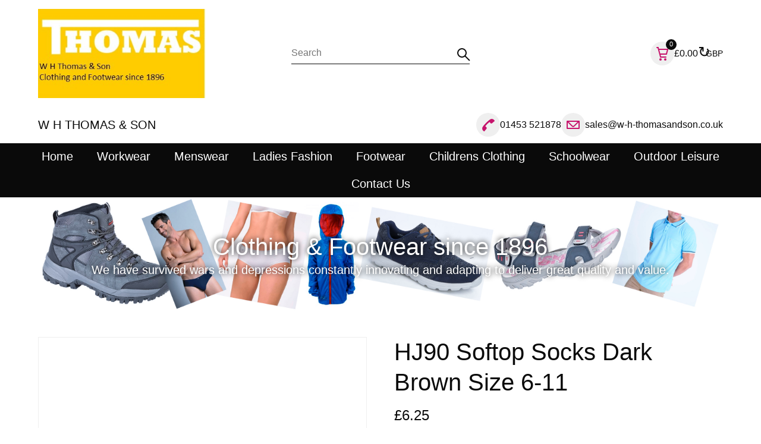

--- FILE ---
content_type: text/html; Charset=UTF-8
request_url: https://www.w-h-thomasandson.co.uk/menswear/mens-socks/hj90-softop-socks-dark-brown-size-6-11
body_size: 28187
content:
<!DOCTYPE html>
<html lang="en">
<head>
<title>HJ90 Softop Socks Dark Brown Size 6-11</title>
<meta name='description' content='Mens Socks,HJ90 Softop Socks Dark Brown Size 6-11'>
<meta name='keywords' content='Mens Socks,HJ90 Softop Socks Dark Brown Size 6-11'>
<meta property='og:description' content='Mens Socks,HJ90 Softop Socks Dark Brown Size 6-11'>
<meta property='og:url' content='https://www.w-h-thomasandson.co.uk/menswear/mens-socks/hj90-softop-socks-dark-brown-size-6-11'>
<meta property='og:title' content='HJ90 Softop Socks Dark Brown Size 6-11'>

<meta http-equiv="Content-Type" content="text/html; charset=UTF-8"/>
<meta name="viewport" content="width=device-width, initial-scale=1, maximum-scale=1, minimum-scale=1, user-scalable=0">
<meta name="HandheldFriendly" content="true">
<meta name="format-detection" content="telephone=no">
<link rel="preconnect" href="https://fonts.googleapis.com">
<link rel="preconnect" href="https://fonts.gstatic.com" crossorigin>
<link href="https://fonts.googleapis.com/css2?family=Abril+Fatface&family=Amiri&family=Anton&family=Bebas+Neue&family=Boogaloo&family=Cinzel&family=Cinzel+Decorative&family=Cormorant+Garamond&family=DM+Serif+Display&family=EB+Garamond&family=Fjalla+One&family=Italiana&family=Jost&family=Kaushan+Script&family=Libre+Baskerville&family=Montserrat&family=Nothing+You+Could+Do&family=Nunito&family=Old+Standard+TT&family=Oswald&family=Playfair+Display&family=Playfair+Display+SC&family=Poiret+One&family=Prata&family=Public+Sans&family=Raleway&family=Reem+Kufi&family=Roboto&family=Shadows+Into+Light&display=swap" rel="stylesheet">
<style type='text/css'>/*
ffffff
000000
e5e5e5
bc0a62
000000
ffffff
*/

html {height:fit-content;font-size:calc(15px + 0.390625vw)}
body {
	margin:0;
	padding:0;
	height:100%;
	overflow-x:hidden;
	overflow-y:scroll;
	background-color:#FFFFFF;
	color:#0A0A0A;
	font-family:Arial,sans-serif;
	font-size:clamp(16px,1em,20px);
	line-height:1.3;
}
table {border-spacing:0;border-collapse:collapse}
td {padding:0;vertical-align:top}
div {vertical-align:top}
img {border:0}
form {padding:0;margin:0}
input[type=text],input[type=submit],button,input[type=button] {-webkit-appearance:none;border-radius:0;font-size:16px}
select {border-radius:0;font-size:16px}

button:hover,input[type=submit]:hover,input[type=button]:hover {cursor:pointer}
a {color:#0A0A0A;text-decoration:none}
a:hover {text-decoration:underline}

h1,h2,h3,h4,h5,h6 {margin:0 0 10px;padding:0;font-weight:normal}
h1 {font-size:calc(1.4em + 0.5vw)}
h2 {font-size:calc(1.3em + 0.3vw)}
h3 {font-size:calc(1.2em + 0.1vw)}
h4 {font-size:1.2em}
	.resizeItemH4 {font-size:0.7em}
h5 {font-size:1.1em}
h6 {font-size:1em}

.CBHEAD {position:relative}
.CBHEAD_fix {position:sticky;left:0;width:100%}

@media only screen and (orientation:landscape) and (pointer:fine) {
	.CBHEAD_dkt_sha.CBHEAD_sha_VISIBLE {box-shadow:0 0 5px rgba(0,0,0,0.2)}
}
@media only screen and (pointer:coarse), only screen and (orientation:portrait) {
	.CBHEAD_mob_sha.CBHEAD_sha_VISIBLE {box-shadow:0 0 10px rgba(0,0,0,0.2)}
}

/* Default logos */
.CBLOGO {position:relative;display:flex;column-gap:5px;row-gap:5px}
.CBLOGO_lyt1, .CBLOGO_lyt2 {align-items:flex-end}
.CBLOGO_lyt3, .CBLOGO_lyt5 {align-items:center;flex-direction:column}
.CBLOGO_lyt4, .CBLOGO_lyt6 {align-items:center;flex-direction:column-reverse}
	.CBLOGO_lyt1 .CBLOGO_icon, .CBLOGO_lyt2 .CBLOGO_icon {height:28px}
	.CBLOGO_lyt3 .CBLOGO_icon, .CBLOGO_lyt4 .CBLOGO_icon {height:44px}
	.CBLOGO_lyt5 .CBLOGO_icon, .CBLOGO_lyt6 .CBLOGO_icon {height:56px}
		.CBLOGO_icon img {display:block;max-width:100%;max-height:100%}
	.CBLOGO_text {white-space:nowrap;font-size:28px;line-height:28px}
	.CBLOGO a {position:absolute;z-index:1;top:0;left:0;width:100%;height:100%}

/* Button mouseovers */
.CBBTN a {position:relative}
.CBBTN a:hover, .CBBTN_no_a_par:hover {box-shadow:0 0 3px 2px rgba(147,161,215,0.3)}
	.CBBTN a span:first-child {position:relative;z-index:1}
	.CBBTN a span:last-child, .CBBTN_ul_tgr span, .CBBTN_ul li span {position:absolute;top:0;left:0;display:block;width:100%;height:100%;opacity:0;pointer-events:none;transition:opacity 0.1s}

		.CBBTN_hvr_light {background-color:#ffffff}
		a:hover span.CBBTN_hvr_light, .CBBTN:hover .CBBTN_no_a.CBBTN_hvr_light, .CBBTN_ul li:hover span.CBBTN_hvr_light, .CBBTN_ul_open .CBBTN_ul_tgr span.CBBTN_hvr_light, .CBBTN_ul:hover .CBBTN_ul_tgr span.CBBTN_hvr_light {opacity:0.2}
		.CBBTN_hvr_dark {background-color:#000000}
		a:hover span.CBBTN_hvr_dark, .CBBTN:hover .CBBTN_no_a.CBBTN_hvr_dark, .CBBTN_ul li:hover span.CBBTN_hvr_dark, .CBBTN_ul_open .CBBTN_ul_tgr span.CBBTN_hvr_dark, .CBBTN_ul:hover .CBBTN_ul_tgr span.CBBTN_hvr_dark {opacity:0.05}


		
/* Text colours */
.CBLINKS_colourset_MT a {color:#0A0A0A}								/* Main Text */
.CBLINKS_colourset_MTAU a {color:#0A0A0A;text-decoration:underline}	/* Main Text Always Underlined */
.CBLINKS_colourset_MTNU a {color:#0A0A0A;text-decoration:none}		/* Main Text Not Underlined */
.CBLINKS_colourset_TC a {color:#0000EE;text-decoration:underline}									/* Traditional Colours */
.CBLINKS_colourset_TC a:visited {color:#551A8B;text-decoration:underline}
.CBLINKS_colourset_TC a:active {color:#EE0000;text-decoration:underline}
.CBLINKS_colourset_EXB1 a {color:#EFEFEF}								/* Extra Colour B/1 */
.CBLINKS_colourset_EXC2 a {color:#C6146C}								/* Extra Colour C/2 */
.CBLINKS_colourset_EXD3 a {color:#0A0A0A}								/* Extra Colour D/3 */
.CBLINKS_colourset_EXE4 a {color:#FFFFFF}								/* Extra Colour E/4 */
.CBLINKS_colourset_BGC a {color:#FFFFFF}						/* Base Colour */

/* Loader classes */
div.FNLOAD_item, div.FNLOAD_item_v2, div.FNLOAD_div {opacity:1;transition:opacity 0.5s}
	div.FNLOAD_item .CBITEM_dec div, div.FNLOAD_item_v2 .CBITEM_dec, div.FNLOAD_item .CBITEM_stock, div.FNLOAD_item_v2 .CBITEM_stock {margin:0;transition:margin 0.5s;transition-delay:0.5s}
div.FNLOAD_blur_ani {opacity:0;transition:opacity 0.6s;transition-delay:0.5s}
.CBANIMATE .CBANI {opacity:0}
.CBANIMATE .CBANI.CBANI_loaditem {opacity:1 !important;margin:0 !important;transition-property:opacity,margin;transition:0.5s}
.CBANIMATE .CBANI.FNLOAD_blur.CBANI_loaditem {opacity:0 !important;transition:opacity 1s}

/* Mobile nav colours */
.CBHEAD_mob_hgr span {background-color:#0A0A0A}
.MNAV, .MNAV_n2 {background-color:#FFFFFF}
	.MNAV_dark .MNAV_n2 > .MNAV_pad {border:solid 3px rgba(255,255,255,0.2)}
	.MNAV_light .MNAV_n2 > .MNAV_pad {border:solid 3px rgba(0,0,0,0.05)}
		.MNAV_dark .MNAV_n3 a {background-color:rgba(255,255,255,0.2)}
		.MNAV_light .MNAV_n3 a {background-color:rgba(0,0,0,0.05)}

@media only screen and (orientation:landscape) and (pointer:fine) {
	.MNAV, .CBHEAD_mob_hgr {display:none}
}
@media only screen and (pointer:coarse), only screen and (orientation:portrait) {
	.CBHEAD_mob_hgr {display:block}
	.MNAV {position:fixed;z-index:101;top:0;left:0;width:100%;height:100%;transition:left 0.2s}
	.MNAV.MNAV_hide {left:-100%;pointer-events:none}
		.MNAV, .MNAV a {color:#0A0A0A;text-decoration:none}

	/* mob hdr */
	.MNAV_hdr {display:flex;justify-content:space-between;align-items:center;margin:2vmax;width:calc(100% - 4vmax);height:50px}
		.MNAV_hdr img {display:block;max-width:calc(10vw + 100px);max-height:50px}
		.MNAV_hdr .CBLOGO_icon img {max-height:100%}
		a.MNAV_close {display:block;padding:10px;font-size:20px;text-decoration:none;margin:0 -10px 0 0}

	/* mob scr */
	.MNAV_scr {position:absolute;width:calc(100% - 4vmax);height:calc(100% - 50px - 6vmax);margin:0 2vmax;overflow:auto;-ms-overflow-style:none;scrollbar-width:none}
	.MNAV_scr::-webkit-scrollbar {display:none}

	/* n1 */
	.MNAV_n1 > div {border-bottom:solid 1px}
	.MNAV_n1 > div:first-child {border-top:solid 1px}
		.MNAV_n1 span {position:relative;display:block}
			.MNAV_n1 a {display:block;padding:10px 20px 10px 10px;font-size:clamp(14px,0.8em,16px)}

	/* n2, n3 */
	.MNAV_n2, .MNAV_n3 {display:none}
		.MNAV_n2 > .MNAV_pad {padding:0 0 20px;margin:0 0 -1px}
			.MNAV_n3 > .MNAV_pad {padding:0 0 20px}
				.MNAV_n3 a {padding:10px 20px;margin:0 0 1px}

	/* arrows */
	span.MNAV_arr {position:absolute;top:50%;right:15px;display:block;border:solid;border-width:0 2px 2px 0;padding:3px;pointer-events:none;transform:rotate(45deg);-webkit-transform:rotate(45deg);transition:0.2s;margin:-6px 0 0}
	span.MNAV_arr.MNAV_arr_spin {transform:rotate(225deg);margin:-3px 0 0}
	
	/* hotspot */
	a.MNAV_hotspot {position:absolute;z-index:1;top:0;right:0;width:40px;height:100%;padding:0}
}

/* Global font sizes */
.FS1EM {font-size:clamp(16px,1em,20px)}
.FS09EM {font-size:clamp(16px,0.9em,18px)}
.FS08EM {font-size:clamp(14px,0.8em,16px)}
.FS07EM {font-size:clamp(12px,0.7em,14px)}
.FS06EM {font-size:max(12px,0.6em)}
.FS12EM {font-size:clamp(20px,1.2em,24px)}
.FS13EM {font-size:calc(1vmax + 7px)}
.FS14EM {font-size:calc(1vmax + 9px)}
.FS15EM {font-size:calc(1vmax + 11px)}</style>


<script type="text/javascript" src="/slr_js/jquery-1.9.1.js"></script>
<script type="text/javascript">
jQuery(function() {
	$(window).on("load",function() {CBLOGOS_LYT12HGTS()});
});
</script>
<link rel='stylesheet' href='https://www.w-h-thomasandson.co.uk/slr_chat/chat.css' type='text/css'>
<script>var ROC_chat_cio=0;var ROC_chat_ipaddress='3.142.246.99';var ROC_domain='www.w-h-thomasandson.co.uk';var ROC_chat_storeid='5503996';var ROC_chatid='0';</script><SCRIPT LANGUAGE='JavaScript' SRC='https://www.w-h-thomasandson.co.uk/slr_chat/chatjs.js'></script>
<SCRIPT LANGUAGE='JavaScript' SRC='https://www.w-h-thomasandson.co.uk/slr_js/slrfunctions.js'></script>
<script>function ROC_pgfield(ROC_thispgfield){var thisROCFORM=document.getElementById(ROC_thispgfield);location=thisROCFORM.options[thisROCFORM.selectedIndex].value}function ROC_getRadio(thisName){var radios = document.getElementsByName(thisName);for (var i = 0, length = radios.length; i < length; i++) {if (radios[i].checked) {return radios[i].value;break;}}}</script>
<script>ROC_emailpopupison = false;ROC_emailpopupthankspage = false;ROC_emailpopupfailpage = false;</script>
<script>ROC_emailonpagethankspage = false;ROC_emailonpagefailpage = false;</script>
<!-- Global site tag (gtag.js) - Google Analytics -->
<script async src="https://www.googletagmanager.com/gtag/js?id=UA-9769829-1"></script>
<script>
  window.dataLayer = window.dataLayer || [];
  function gtag(){dataLayer.push(arguments);}
  gtag('js', new Date());

  gtag('config', 'UA-9769829-1');
</script>

<!-- Global site tag (gtag.js) - Google Ads: 703471009 -->
<script async src="https://www.googletagmanager.com/gtag/js?id=AW-703471009"></script>
<script>
  window.dataLayer = window.dataLayer || [];
  function gtag(){dataLayer.push(arguments);}
  gtag('js', new Date());

  gtag('config', 'AW-703471009');
</script>
</head>





<body>
<script type="text/javascript">ROC_ishome=0</script>



<!--start ROC_CBH#388-5500001-498-0-->
<!-- //
***** HEADER - LOGO LEFT
***** www.sellr.com
***** 388000
// -->




<style type="text/css">


.CB388 {opacity:0}
.CB388_bg, .CB388_neg_mar, .CBSEARCH, .CBSEA1_sbt {background-color:#FFFFFF}

.CB388_bg {position:relative;padding:15px 0;color:#0A0A0A;background-image:url("//:0");background-repeat:repeat}
	#ROC_IMG_388018_1 {display:none !important}
	.CB388_neg_mar {position:absolute;z-index:-1;top:-1px;left:0;width:100%;height:calc(100% + 2px)}

	.CB388_fx {display:flex;column-gap:2vw;align-items:center;margin:0 auto;width:90%}
		.CB388_left {position:relative}
			.CB388_logo {position:relative;display:inline-flex;align-items:center}
				.CB388_logo > a > img {display:block;max-height:150px}
				.CB388_logo_mn {position:relative;font-size:1.4em;display:none}
				
	.CB388_bgr {position:absolute;z-index:10;top:50%;left:-10px;transform:translate(0,-50%);width:20px;height:33px;padding:7px 10px 0;cursor:pointer}
		.CB388_bgr span {display:block;margin:5px 0;width:20px;height:2px;border-radius:1px;background-color:#0A0A0A}

		.CB388_right {display:inline-flex;align-items:center;justify-content:flex-end}
		
@media only screen and (orientation:landscape) and (pointer:fine) {
	.CB388_fx {row-gap:15px;justify-content:space-between}
		.CB388_left {width:500px;display:inline-flex;align-items:center;justify-content:flex-start}
		.CB388_right {width:500px;column-gap:30px;row-gap:10px;flex-wrap:wrap}
		.CB388_mid {justify-content:center;text-align:center}
			.CB388_logo > a > img {max-width:100%;margin:0 auto !important}
			.CB388_logo_mn {text-align:center}
	.CB388_sea_mob_icon {display:none !important}
	.CBSEARCH {width:300px;height:auto !important;display:block !important;opacity:1 !important}
		.CBSEARCH_frm {width:300px;opacity:1 !important}
}
@media only screen and (orientation:landscape) and (pointer:fine) and (max-width:1200px) {
	.CB388_fx {flex-wrap:wrap}
		.CB388_left {width:100%;justify-content:center}
		.CB388_mid {width:auto;flex-grow:1}
		.CB388_right {width:auto;flex-grow:1}
}
@media only screen and (pointer:coarse), only screen and (orientation:portrait) {
	.CB388_fx {width:90%}
	.CB388_left {flex-grow:1}
		.CB388_logo {width:100%}
			.CB388_logo > a {display:inline-block;margin:0 0 0 35px}
			.CB388_logo > a > img {display:block;max-width:min(250px,85%)}
	.CB388_mid {width:auto}
		.CB388_sea_mob_icon {display:block;position:relative;width:40px;height:40px;border-radius:50%;background-color:#EFEFEF}
			.CB388_sea_mob_icon a {position:absolute;z-index:1;top:0;left:0;display:block;width:100%;height:100%;border-radius:50%}
			.CB388_sea_mob_svg polyline, .CB388_sea_mob_svg ellipse {stroke:#C6146C}
		.CBSEARCH {display:none;position:absolute;z-index:-1;top:100%;left:0;width:100%;height:0;opacity:0;box-shadow:0 3px 3px rgba(0,0,0,0.1)}
			.CBSEARCH_frm {width:90%;margin:0 auto;opacity:0}
	.CB388_right {width:auto;flex-wrap:nowrap;column-gap:2vw}
}

</style>

<div class="CB388 CBHEAD " id="CB388">
	<div class="CB388_bg FNIMG_bg">
		<div class="CB388_neg_mar"></div>
		<img class="CB388_img_hide" id="ROC_IMG_388018_1" src="//:0" alt="">
		<div class="CB388_fx">
			<div class="CB388_left">
				<div class="CB388_bgr CBHEAD_mob_hgr">
					<span></span>
					<span></span>
					<span></span>
				</div>
			
				<div class="CB388_logo">
					<a href='https://www.w-h-thomasandson.co.uk/'><img src='https://www.w-h-thomasandson.co.uk/images/5503996/3298KGK5503996FGFJ1.jpg' alt="W H THOMAS & SON" border=0/></a>
					<div class="CB388_logo_mn"><div class="CB388_em_txt_ipt" id=ROC_TXT_388007_1>W H THOMAS &amp; SON</div></div>
					
				</div>
			</div>
			<div class="CB388_mid">
			
				<!-- Search mobile icon-->
				<div class="CB388_sea_mob_icon">
					<svg class="CB388_sea_mob_svg" height="40" width="40">
						<ellipse cx="17" cy="17" rx="7" ry="7" style="fill:none;stroke-width:2" />
						<polyline points="22,22 30,30" style="fill:none;stroke-width:2" stroke-linejoin="round" />
					</svg>
					<a href="javascript:FN388_SEA_MOB_OC()"></a>
				</div>

				<!-- Search -->
				<!-- Search form - style 1 -->
<style type="text/css">


:root {
	--CBSEA1_v1:#0A0A0A;
	--CBSEA1_v2:#0A0A0A;
}


	.CBSEA1_frm {position:relative;height:35px}
		.CBSEA1_frm input[type=text] {position:absolute;top:0;left:0;width:100%;height:100%;border:0;padding:0;margin:0;background-color:transparent;outline:0;color:var(--CBSEA1_v1)}
		.CBSEA1_sbt {position:absolute;top:0;right:-5px;z-index:1;width:35px;height:35px}
			.CBSEA1_sbt input[type=submit] {position:absolute;top:0;left:0;width:100%;height:100%;opacity:0}
				.CBSEA1_svg polyline, .CBSEA1_svg ellipse {stroke:var(--CBSEA1_v1)}

@media only screen and (orientation:landscape) and (pointer:fine) {
	.CBSEA1 {position:relative}


	.CBSEA1_frm {border-bottom:solid 1px var(--CBSEA1_v2)}
}
@media only screen and (pointer:coarse), only screen and (orientation:portrait) {
	.CBSEA1_frm {border-top:solid 1px var(--CBSEA1_v2)}
}

</style>


		
<div class="CBSEARCH CBSEA1">
	<div class="CBSEARCH_frm CBSEA1_frm">
		<form action="https://www.w-h-thomasandson.co.uk/search.slr" method="post">
		<input type="text" name="Search" required placeholder="Search" class="FS08EM">
		<div class="CBSEARCH_sbt CBSEA1_sbt">
			<svg class="CBSEARCH_svg CBSEA1_svg" height="35" width="35">
				<ellipse cx="17" cy="17" rx="7" ry="7" style="fill:none;stroke-width:2" />
				<polyline points="22,22 30,30" style="fill:none;stroke-width:2" stroke-linejoin="round" />
			</svg>
			<input type="submit" value="">
		</div>
		</form>
			
		
	</div>
</div>

<script type="text/javascript">


</script>

			</div>
			<div class="CB388_right">

				<!-- Account/cart -->
				<style type="text/css">

			
.CBHEAD_BKT1, .CBHEAD_ACC1 {display:flex;align-items:center;column-gap:10px}
	.CBHEAD_BKT1_icon, .CBHEAD_ACC1_icon {position:relative;width:40px;height:40px;border-radius:50%}
	.CBHEAD_BKT1_icon {background-color:#EFEFEF}
		.CBHEAD_BKT1_bbl, .CBHEAD_ACC1_bbl {position:absolute;top:-4px;right:-4px;display:flex;align-items:center;justify-content:center;width:18px;height:18px;line-height:100%;overflow:hidden;border-radius:50%;font-size:11px}
		.CBHEAD_BKT1_bbl {background-color:#0A0A0A;color:#FFFFFF}
	
		.CBHEAD_BKT1_icon a, .CBHEAD_ACC1_icon a {position:absolute;z-index:1;top:0;left:0;display:block;width:100%;height:100%;border-radius:50%}
		.CBHEAD_BKT1_icon span {position:absolute;border-radius:1px;background-color:#C6146C}
		.CBHEAD_BKT1_icon span:nth-of-type(1) {top:9px;left:14px;width:2px;height:18px;transform:rotate(345deg)} /* cart left */
		.CBHEAD_BKT1_icon span:nth-of-type(2) {top:25px;left:16px;width:11px;height:2px} /* trolley btm */
		.CBHEAD_BKT1_icon span:nth-of-type(3) {top:9px;left:10px;width:4px;height:2px} /* handle */
		.CBHEAD_BKT1_icon span:nth-of-type(4) {top:12px;left:13px;width:17px;height:2px} /* cart top */
		.CBHEAD_BKT1_icon span:nth-of-type(5) {top:12px;left:27px;width:2px;height:10px;transform:rotate(15deg)} /* cart right */
		.CBHEAD_BKT1_icon span:nth-of-type(6) {top:20px;left:16px;width:12px;height:2px} /* cart btm */
		.CBHEAD_BKT1_icon span:nth-of-type(7) {top:28px;left:15px;width:4px;height:4px;border-radius:50%} /* left wheel */
		.CBHEAD_BKT1 span:nth-of-type(8) {top:28px;left:23px;width:4px;height:4px;border-radius:50%} /* right wheel */
					
.CBHEAD_ACC1 {display:flex;align-items:center;column-gap:10px}
	.CBHEAD_ACC1_icon {background-color:#EFEFEF}	
		.CBHEAD_ACC1_icon span {position:absolute;border:2px solid #C6146C}
		.CBHEAD_ACC1_icon span:nth-of-type(1) {top:8px;left:15px;width:6px;height:9px;border-radius:50%} /* head */
		.CBHEAD_ACC1_icon span:nth-of-type(2) {top:22px;left:10px;width:16px;height:5px;border-radius:6px 6px 1px 1px}

		.CBHEAD_ACC1_bbl {background-color:#0A0A0A;color:#FFFFFF}					

	a.CBHEAD_BKT1_cur2 {font-size:25px;text-decoration:none;line-height:1;margin:-4px -8px 0 0}

@media only screen and (pointer:coarse), only screen and (orientation:portrait) {
	.CBHEAD_BKT1 > a, .CBHEAD_ACC1_txt {display:none}
}

</style>
			
<div class="CBHEAD_ACC1">
	
					
	
	<div class="CBHEAD_ACC1_icon">
		<a href="/account"></a>
		<span></span>
		<span></span>
		
		
	</div>
	<div class="CB390_acc_txt CBHEAD_ACC1_txt FS08EM"><a href="/account">Customer account</a></div>
	

</div>
<div class="CBHEAD_BKT1">
	<div class="CBHEAD_BKT1_icon">
		<a href="https://www.w-h-thomasandson.co.uk/cart/?storeid=5503996&returnurl=https%3A%2F%2Fwww%2Ew%2Dh%2Dthomasandson%2Eco%2Euk%2Fmenswear%2Fmens%2Dsocks%2Fhj90%2Dsoftop%2Dsocks%2Ddark%2Dbrown%2Dsize%2D6%2D11"></a>
		<div class="CBHEAD_BKT1_bbl">0</div>
		<span></span>
		<span></span>
		<span></span>
		<span></span>
		<span></span>
		<span></span>
		<span></span>
		<span></span>
			
		
	</div>
	<a href="https://www.w-h-thomasandson.co.uk/cart/?storeid=5503996&returnurl=https%3A%2F%2Fwww%2Ew%2Dh%2Dthomasandson%2Eco%2Euk%2Fmenswear%2Fmens%2Dsocks%2Fhj90%2Dsoftop%2Dsocks%2Ddark%2Dbrown%2Dsize%2D6%2D11" class="FS08EM">&#163;0.00</a>
	<a class="CBHEAD_BKT1_cur2" href="javascript:FNHEAD_CC_OPEN()">&#8635;</a>
	<a class="CBHEAD_BKT1_cur FS07EM" href="javascript:FNHEAD_CC_OPEN()"></a>
</div>


				
				<!-- Show/hide account -->
				<style type="text/css">
.CBHEAD_ACC1, .CB392_acc_icon {display:none}
</style>

			</div>
		</div>
		
	</div>
</div>

<!-- Show/hide currencies -->
<style type="text/css">


.CBHEAD_CC_hide {display:none}

.CBHEAD_CC_pnl {position:fixed;z-index:49;top:0;right:-300px;width:300px;height:100vh;background-color:#EFEFEF;color:#0A0A0A;box-shadow:0 0 20px 0 rgba(0,0,0,0.2);opacity:0;display:none}
	.CBHEAD_CC_ttl {display:flex;align-items:center;justify-content:center;height:55px}
	.CBHEAD_CC_scr {position:absolute;top:55px;left:15px;width:calc(100% - 30px);height:calc(100% - 70px);overflow:auto;scrollbar-width:none}
	.CBHEAD_CC_scr::-webkit-scrollbar {display:none}
		.CBHEAD_CC_scr a {display:block;padding:5px 10px;text-decoration:none;background-color:#FFFFFF;color:#0A0A0A;box-shadow:none !important}
	a.CBHEAD_CC_close {position:absolute;top:5px;right:10px;display:block;text-decoration:none;color:#000000;font-size:15px;line-height:1;padding:5px}

@media only screen and (pointer:coarse), only screen and (orientation:portrait) {
	.CBHEAD_BKT1_cur, .CBHEAD_BKT1_cur2 {display:none}
}

</style>

<div class="CBHEAD_CC_hide"><select onchange="location.href='?s=c&ds=1768985946&currency=' + this.value;" name="currencyselect" id="currencyselect" class="currencydropdown"><option  value="EUR">Euro (&euro;)</option><option  SELECTED  value="GBP">British Pound (&pound;)</option><option  value="USD">US Dollar (&dollar;)</option></select></div>
<div class="CBHEAD_CC_pnl">
	<div class="CBHEAD_CC_ttl FS1EM">Change currency</div><a class="CBHEAD_CC_close" href="javascript:FNHEAD_CC_CLOSE()">&#10005</a>
	<div class="CBHEAD_CC_scr FS07EM"></div>

	
</div>

<script type="text/javascript">
jQuery(function() {
	$(window).on("load",function() {FNHEAD_CC_SETUP()});

	
});

// Setup CC links
function FNHEAD_CC_SETUP() {
	if ($(".CBHEAD_CC_hide select").length > 0) {
		vHEAD_cc_url=$(".CBHEAD_CC_hide select").attr("onchange");
		if (vHEAD_cc_url.length > 0) {
			aHEAD_cc_url=vHEAD_cc_url.split("'");
			vHEAD_cc_url=aHEAD_cc_url[1];
		}
	}

	vHEAD_cc_html="";
	aHEAD_cc_li=document.querySelectorAll(".CBHEAD_CC_hide option");
	$.each(aHEAD_cc_li,function(vHEAD_i) {
		vHEAD_cc_html+="<div class='CBBTN'><a href='"+vHEAD_cc_url+$(this).attr("value")+"'><span>"+$(this).text()+"</span><span></span></a></div>";
		if ($(this).is(":selected")) {
			if ($(".CBHEAD_BKT1_cur").length) {$(".CBHEAD_BKT1_cur").text($(this).attr("value"))}
		}
	});
	
	$(".CBHEAD_CC_scr").html(vHEAD_cc_html);
}

// Open CC pnl
function FNHEAD_CC_OPEN() {
	$(".CBHEAD_CC_pnl").show().animate({opacity:"1"},100,function() {
		$(".CBHEAD_CC_pnl").animate({right:"0"},300);
	});
}

// Close CC pnl
function FNHEAD_CC_CLOSE() {
	$(".CBHEAD_CC_pnl").animate({right:"-300px"},300,function() {
		$(".CBHEAD_CC_pnl").animate({opacity:"0"},200,function() {
			$(".CBHEAD_CC_pnl").show();
		});
	});
}

</script>

<script type="text/javascript">
jQuery(function() {
	$(window).on("load",function() {FNLOAD_BLOCK_IM('CB388')});

	if ($(".CBLOGO").length <= 0) {
		if ($(".CB388_logo > a img").length) {
			if (($(".CB388_logo > a > img").attr("src").indexOf("blank.gif") >= 0) || ($(".CB388_logo > a > img").attr("src").length < 5)) {
				$(".CB388_logo_mn").show();
				$(".CB388_logo > a > img").hide();
			}
		}
	}
	
	FNLINKS_COLOURSTYLE('.CB388','MT');

	
});

function FN388_SEA_MOB_OC() {
	if ($(".CBSEARCH").css("display")==="none") {
		$(".CBSEARCH").show();
		$(".CBSEARCH").animate({opacity:"1"},100,function() {
			$(".CBSEARCH").animate({height:"45px"},100,function() {
				$(".CBSEARCH_frm").animate({opacity:"1"},300);
			});
		});
	} else {
		$(".CBSEARCH_frm").animate({opacity:"0"},100,function() {
			$(".CBSEARCH").delay(200).animate({height:"0"},100,function() {
				$(".CBSEARCH").animate({opacity:"0"},100,function() {
					$(".CBSEARCH").hide();
				});
			});
		});
	}
}

</script>
<!--end ROC_CBH#388-5500001-498-0-->

<!--start ROC_CBH#391-5500001-498-0-->
<!-- //
***** HEADER - CONTACT DETAILS
***** www.sellr.com
***** 391000
// -->



<style type="text/css">


:root {
	--CB391_v8:#C6146C;
	--CB391_v10:#C6146C;
}

.CB391 {opacity:0}
	.CB391_bg {position:relative;padding:10px 0}
	.CB391_bg, .CB391_neg_mar {background-color:#FFFFFF}
		.CB391_neg_mar {position:absolute;z-index:-1;top:-1px;left:0;width:100%;height:calc(100% + 2px)}
	
.CB391_bg_grad {position:absolute;top:-1px;left:0;width:100%;height:calc(100% + 2px);opacity:1;transition:opacity 0.3s;background-image:linear-gradient(to right,#FFFFFF,#FFFFFF)}
.CB391_bg_grad {display:none}
.CB391_bg_grad.CB391_bg_grad_hide {opacity:0}

	.CB391_fx {position:relative;display:flex;align-items:center;column-gap:min(40px,5vw);row-gap:10px;justify-content:space-between;margin:0 auto;width:90%}
	.CB391_fx_grad, .CB391_fx_grad a {color:#0A0A0A}
	.CB391_fx_scr, .CB391_fx_scr a {color:#0A0A0A}

		.CB391_left {flex-grow:1}
			.CB391_left_txt, .CB391_tel_txt, .CB391_email_txt {position:relative}

		.CB391_right {display:inline-flex;align-items:center;justify-content:flex-end;column-gap:30px;row-gap:10px;flex-wrap:wrap}
			.CB391_tel, .CB391_email {display:flex;align-items:center;column-gap:10px}
				.CB391_tel_icon, .CB391_email_icon {position:relative;width:40px;height:40px;border-radius:50%}
				.CB391_tel_icon {background-color:#EFEFEF}
					.CB391_tel_rotate {position:absolute;top:0;left:0;width:100%;height:100%;transform:rotate(315deg)}
				.CB391_email_icon {background-color:#EFEFEF}
					.CB391_tel_icon span, .CB391_email_icon span {position:absolute;border-radius:1px}

					.CB391_tel_icon span:nth-child(1) {top:15px;z-index:1;left:7px;width:20px;height:5px;border-radius:50%;border:solid 3px;border-color:var(--CB391_v8) transparent transparent transparent}
					.CB391_tel_icon span:nth-child(2) {top:16px;left:7px;width:8px;height:7px;background-color:var(--CB391_v8);border-radius:20px 0 8px 5px;transform:rotate(355deg)}
					.CB391_tel_icon span:nth-child(3) {top:16px;left:25px;width:8px;height:7px;background-color:var(--CB391_v8);border-radius:0 20px 5px 8px;transform:rotate(365deg)}

					.CB391_email_icon span:nth-child(1) {top:13px;left:9px;border:solid 2px var(--CB391_v10);width:18px;height:10px}
					.CB391_email_icon span:nth-child(2) {top:6px;left:12px;width:12px;height:12px;border-radius:4px;border:solid 2px;border-color:transparent var(--CB391_v10) var(--CB391_v10) transparent;transform:rotate(45deg)}
					
@media only screen and (max-width:900px) {
	.CB391_fx {flex-direction:column}
	.CB391_right {justify-content:flex-start}
}
</style>

<div class="CB391 CBHEAD ">
	<div class="CB391_bg">
		<div class="CB391_neg_mar"></div>
		<div class="CB391_bg_grad"></div>
		<div class="CB391_fx">
			<div class="CB391_left"><div class="CB391_left_txt FS1EM"><div class="CB391_em_txt_ipt" id=ROC_TXT_391001_1>W H THOMAS &amp; SON</div></div></div>
			<div class="CB391_right">
				<div class="CB391_tel">
					<div class="CB391_tel_icon">
						<div class="CB391_tel_rotate">
							<span></span>
							<span></span>
							<span></span>
						</div>

						
					</div>
					<div class="CB391_tel_txt FS08EM"><div class="CB391_em_txt_ipt" id=ROC_TXT_391001_2>01453 521878</div></div>
				</div>
				<div class="CB391_email">
					<div class="CB391_email_icon">
						<span></span>
						<span></span>					
					
						
					</div>
					<div class="CB391_email_txt FS08EM"><div class="CB391_em_txt_ipt" id=ROC_TXT_391001_3><a href="/cdn-cgi/l/email-protection#86f5e7eae3f5c6f1abeeabf2eee9ebe7f5e7e8e2f5e9e8a8e5e9a8f3ed"><span class="__cf_email__" data-cfemail="f784969b9284b780da9fda839f989a9684969993849899d99498d9829c">[email&#160;protected]</span> </a></div></div>
				</div>
			</div>
		</div>
		
	</div>
</div>


<!-- Gradient tgl -->



<script data-cfasync="false" src="/cdn-cgi/scripts/5c5dd728/cloudflare-static/email-decode.min.js"></script><script type="text/javascript">
jQuery(function() {
	$(window).on("load",function() {FNLOAD_BLOCK_IM('CB391')});

	
});

</script>
<!--end ROC_CBH#391-5500001-498-0-->

<!--start ROC_CBH#386-5500001-498-0-->
<!-- //
***** NAVIGATION WITH DROP-DOWN MENUS
***** www.sellr.com
***** 386000
// -->

<style type="text/css">


.CB386 {opacity:0}
	.CB386_bg {position:relative;min-height:calc(20px + 1em);background-color:#0A0A0A}
		.CB386_n1 a {text-decoration:none;display:block;transition:background 0.2s;color:0.2s}

		.CB386_bg_grad {position:absolute;top:0;left:0;width:100%;height:100%;opacity:1;transition:opacity 0.3s;background-image:linear-gradient(to right,#0A0A0A,#0A0A0A)}
		.CB386_bg_grad {display:none}
		.CB386_bg_grad.CB386_bg_grad_hide {opacity:0}

/* n1 */
.CB386_n1 {display:flex;height:100%;flex-wrap:wrap;justify-content:center}
	.CB386_n1 > div {position:relative}
		.CB386_n1 > div > a {color:#FFFFFF}
		.CB386_n1 > div > a:first-child {padding:10px 20px;background-color:#0A0A0A}
		.CB386_n1 > div > a.CB386_grad_n1_a {color:#0A0A0A}
		.CB386_n1 > div:hover > a {background-color:#FFFFFF;color:#0A0A0A}

/* n2 */
.CB386_n2 {position:absolute;z-index:2;top:100%;left:0;opacity:0;pointer-events:none;display:block !important;padding:5px;background-color:#0A0A0A}
.CB386_n2.CB386_menuflip {left:auto;right:0}
.CB386_n1 > div:hover > .CB386_n2 {opacity:1;pointer-events:auto}
	.CB386_n2 > div:not(.ROC_EI_IC, .ROC_EM_WS) {position:relative}
		.CB386_n2 a {padding:7px 15px;background-color:#FFFFFF;color:#0A0A0A}
		.CB386_n2 > div:hover > a {background-color:#0A0A0A;color:#FFFFFF}	

/* n3 */
.CB386_n3 {position:absolute;top:0;left:100%;opacity:0;pointer-events:none;display:block !important;padding:5px;background-color:#0A0A0A}
.CB386_n3.CB386_menuflip {left:auto;right:100%}
.CB386_n2 > div:hover > .CB386_n3 {opacity:1;pointer-events:auto}
	.CB386_n3 a {background-color:#FFFFFF;color:#0A0A0A}
	.CB386_n3 a:hover {background-color:#0A0A0A;color:#FFFFFF}
	
.CB386_n2, .CB386_n3 {min-width:max(100%,200px)}

@media only screen and (pointer:coarse), only screen and (orientation:portrait) {
	.CB386 {display:none;height:0}
}
</style>

<div class="CB386 CBHEAD CBNAV ">
	<div class="CB386_bg">
		<div class="CB386_bg_grad"></div>
		<div class="CB386_n1">
			
			
			
			<div class="MNAV_n1i">
				<a class="FS1EM" href="https://www.w-h-thomasandson.co.uk" target="">Home</a>
				
			</div>
			
			
			
			<div class="MNAV_n1i">
				<a class="FS1EM" href="/workwear" target="">Workwear</a>
				
				<div class="CB386_n2 FS08EM">
					
					<div class="MNAV_n2i">
						<a href="/workwear/boiler-suits" target="">Boiler Suits</a>
						<ROC_menuitemsubsubmenu>
					</div>
					
					<div class="MNAV_n2i">
						<a href="/workwear/trousers-and-shorts" target="">Trousers  and  Shorts</a>
						<ROC_menuitemsubsubmenu>
					</div>
					
					<div class="MNAV_n2i">
						<a href="/workwear/jackets" target="">Jackets</a>
						<ROC_menuitemsubsubmenu>
					</div>
					
					<div class="MNAV_n2i">
						<a href="/workwear/kneepads" target="">Kneepads</a>
						<ROC_menuitemsubsubmenu>
					</div>
					
					<div class="MNAV_n2i">
						<a href="/workwear/work-socks" target="">Work Socks</a>
						<ROC_menuitemsubsubmenu>
					</div>
					
					<div class="MNAV_n2i">
						<a href="/workwear/shirts" target="">Shirts</a>
						<ROC_menuitemsubsubmenu>
					</div>
					
					<div class="MNAV_n2i">
						<a href="/workwear/work-gloves" target="">Work Gloves</a>
						<ROC_menuitemsubsubmenu>
					</div>
					
					
				</div>
				
			</div>
			
			
			
			<div class="MNAV_n1i">
				<a class="FS1EM" href="/menswear" target="">Menswear</a>
				
				<div class="CB386_n2 FS08EM">
					
					<div class="MNAV_n2i">
						<a href="/menswear/mens-pyjamas" target="">Mens Pyjamas</a>
						<ROC_menuitemsubsubmenu>
					</div>
					
					<div class="MNAV_n2i">
						<a href="/menswear/dressing-gowns" target="">Dressing Gowns</a>
						<ROC_menuitemsubsubmenu>
					</div>
					
					<div class="MNAV_n2i">
						<a href="/menswear/mens-underwear" target="">Mens Underwear</a>
						<ROC_menuitemsubsubmenu>
					</div>
					
					<div class="MNAV_n2i">
						<a href="/menswear/mens-cardigans" target="">Mens Cardigans</a>
						<ROC_menuitemsubsubmenu>
					</div>
					
					<div class="MNAV_n2i">
						<a href="/menswear/sweaters" target="">Sweaters</a>
						<ROC_menuitemsubsubmenu>
					</div>
					
					<div class="MNAV_n2i">
						<a href="/menswear/mens-trousers" target="">Mens Trousers</a>
						<ROC_menuitemsubsubmenu>
					</div>
					
					<div class="MNAV_n2i">
						<a href="/menswear/mens-socks" target="">Mens Socks</a>
						<ROC_menuitemsubsubmenu>
					</div>
					
					<div class="MNAV_n2i">
						<a href="/menswear/mens-shorts" target="">Mens Shorts</a>
						<ROC_menuitemsubsubmenu>
					</div>
					
					<div class="MNAV_n2i">
						<a href="/menswear/mens-summer-shirts" target="">Mens Summer Shirts</a>
						<ROC_menuitemsubsubmenu>
					</div>
					
					<div class="MNAV_n2i">
						<a href="/menswear/swimwear" target="">Swimwear</a>
						<ROC_menuitemsubsubmenu>
					</div>
					
					<div class="MNAV_n2i">
						<a href="/menswear/mens-waistcoats" target="">Mens Waistcoats</a>
						<ROC_menuitemsubsubmenu>
					</div>
					
					<div class="MNAV_n2i">
						<a href="/menswear/mens-coats" target="">Mens Coats</a>
						<ROC_menuitemsubsubmenu>
					</div>
					
					<div class="MNAV_n2i">
						<a href="/menswear/mens-jeans" target="">Mens Jeans</a>
						<ROC_menuitemsubsubmenu>
					</div>
					
					<div class="MNAV_n2i">
						<a href="/menswear/shirts" target="">Shirts</a>
						<ROC_menuitemsubsubmenu>
					</div>
					
					<div class="MNAV_n2i">
						<a href="/menswear/ties" target="">Ties</a>
						<ROC_menuitemsubsubmenu>
					</div>
					
					<div class="MNAV_n2i">
						<a href="/menswear/braces" target="">Braces</a>
						<ROC_menuitemsubsubmenu>
					</div>
					
					<div class="MNAV_n2i">
						<a href="/menswear/belts" target="">Belts</a>
						<ROC_menuitemsubsubmenu>
					</div>
					
					<div class="MNAV_n2i">
						<a href="/menswear/handkerchiefs" target="">Handkerchiefs</a>
						<ROC_menuitemsubsubmenu>
					</div>
					
					<div class="MNAV_n2i">
						<a href="/menswear/suits" target="">Suits</a>
						<ROC_menuitemsubsubmenu>
					</div>
					
					<div class="MNAV_n2i">
						<a href="/menswear/dinner-suits" target="">Dinner Suits</a>
						<ROC_menuitemsubsubmenu>
					</div>
					
					<div class="MNAV_n2i">
						<a href="/menswear/jackets" target="">Jackets</a>
						<ROC_menuitemsubsubmenu>
					</div>
					
					<div class="MNAV_n2i">
						<a href="/menswear/wallets" target="">Wallets</a>
						<ROC_menuitemsubsubmenu>
					</div>
					
					
				</div>
				
			</div>
			
			
			
			<div class="MNAV_n1i">
				<a class="FS1EM" href="/ladies-fashion" target="">Ladies Fashion</a>
				
				<div class="CB386_n2 FS08EM">
					
					<div class="MNAV_n2i">
						<a href="/ladies-fashion/ladies-waterproof-clothing" target="">Ladies Waterproof Clothing</a>
						<ROC_menuitemsubsubmenu>
					</div>
					
					<div class="MNAV_n2i">
						<a href="/ladies-fashion/ladies-gilet" target="">Ladies Gilet</a>
						<ROC_menuitemsubsubmenu>
					</div>
					
					<div class="MNAV_n2i">
						<a href="/ladies-fashion/ladies-socks" target="">Ladies Socks</a>
						<ROC_menuitemsubsubmenu>
					</div>
					
					<div class="MNAV_n2i">
						<a href="/ladies-fashion/ladies-casual-tops" target="">Ladies Casual Tops</a>
						<ROC_menuitemsubsubmenu>
					</div>
					
					<div class="MNAV_n2i">
						<a href="/ladies-fashion/jackets" target="">Jackets</a>
						<ROC_menuitemsubsubmenu>
					</div>
					
					<div class="MNAV_n2i">
						<a href="/ladies-fashion/umbrellas" target="">Umbrellas</a>
						<ROC_menuitemsubsubmenu>
					</div>
					
					<div class="MNAV_n2i">
						<a href="/ladies-fashion/hats" target="">Hats</a>
						<ROC_menuitemsubsubmenu>
					</div>
					
					<div class="MNAV_n2i">
						<a href="/ladies-fashion/gloves" target="">Gloves</a>
						<ROC_menuitemsubsubmenu>
					</div>
					
					<div class="MNAV_n2i">
						<a href="/ladies-fashion/ladies-nightwear" target="">Ladies Nightwear</a>
						<ROC_menuitemsubsubmenu>
					</div>
					
					<div class="MNAV_n2i">
						<a href="/ladies-fashion/sloggi-underwear" target="">Sloggi Underwear</a>
						<ROC_menuitemsubsubmenu>
					</div>
					
					<div class="MNAV_n2i">
						<a href="/ladies-fashion/ladies-handkerchiefs" target="">Ladies Handkerchiefs</a>
						<ROC_menuitemsubsubmenu>
					</div>
					
					<div class="MNAV_n2i">
						<a href="/ladies-fashion/bags" target="">Bags</a>
						<ROC_menuitemsubsubmenu>
					</div>
					
					
				</div>
				
			</div>
			
			
			
			<div class="MNAV_n1i">
				<a class="FS1EM" href="/footwear" target="">Footwear</a>
				
				<div class="CB386_n2 FS08EM">
					
					<div class="MNAV_n2i">
						<a href="/footwear/hiking-boots" target="">Hiking Boots</a>
						<ROC_menuitemsubsubmenu>
					</div>
					
					<div class="MNAV_n2i">
						<a href="/footwear/hiking-shoes" target="">Hiking Shoes</a>
						<ROC_menuitemsubsubmenu>
					</div>
					
					<div class="MNAV_n2i">
						<a href="/footwear/rieker-ladies-sandals" target="">Rieker Ladies Sandals</a>
						<ROC_menuitemsubsubmenu>
					</div>
					
					<div class="MNAV_n2i">
						<a href="/footwear/ladies-sandals" target="">Ladies Sandals</a>
						<ROC_menuitemsubsubmenu>
					</div>
					
					<div class="MNAV_n2i">
						<a href="/footwear/ladies-canvas-shoes" target="">Ladies Canvas Shoes</a>
						<ROC_menuitemsubsubmenu>
					</div>
					
					<div class="MNAV_n2i">
						<a href="/footwear/ladies-shoes" target="">Ladies Shoes</a>
						<ROC_menuitemsubsubmenu>
					</div>
					
					<div class="MNAV_n2i">
						<a href="/footwear/rieker-ladies-shoes" target="">Rieker Ladies Shoes</a>
						<ROC_menuitemsubsubmenu>
					</div>
					
					<div class="MNAV_n2i">
						<a href="/footwear/rieker-ladies-boots" target="">Rieker Ladies Boots</a>
						<ROC_menuitemsubsubmenu>
					</div>
					
					<div class="MNAV_n2i">
						<a href="/footwear/ladies-boots" target="">Ladies Boots</a>
						<ROC_menuitemsubsubmenu>
					</div>
					
					<div class="MNAV_n2i">
						<a href="/footwear/plimsolls" target="">Plimsolls</a>
						<ROC_menuitemsubsubmenu>
					</div>
					
					<div class="MNAV_n2i">
						<a href="/footwear/childrens-trainers" target="">Childrens Trainers</a>
						<ROC_menuitemsubsubmenu>
					</div>
					
					<div class="MNAV_n2i">
						<a href="/footwear/mens-trainer-shoes" target="">Mens Trainer Shoes</a>
						<ROC_menuitemsubsubmenu>
					</div>
					
					<div class="MNAV_n2i">
						<a href="/footwear/ladies-trainers" target="">Ladies Trainers</a>
						<ROC_menuitemsubsubmenu>
					</div>
					
					<div class="MNAV_n2i">
						<a href="/footwear/safety-boots-and-shoes" target="">Safety Boots  and  Shoes</a>
						<ROC_menuitemsubsubmenu>
					</div>
					
					<div class="MNAV_n2i">
						<a href="/footwear/mens-shoes" target="">Mens Shoes</a>
						<ROC_menuitemsubsubmenu>
					</div>
					
					<div class="MNAV_n2i">
						<a href="/footwear/rieker-mens-shoes" target="">Rieker Mens Shoes</a>
						<ROC_menuitemsubsubmenu>
					</div>
					
					<div class="MNAV_n2i">
						<a href="/footwear/mens-boots" target="">Mens Boots</a>
						<ROC_menuitemsubsubmenu>
					</div>
					
					<div class="MNAV_n2i">
						<a href="/footwear/mens-canvas-shoes" target="">Mens Canvas Shoes</a>
						<ROC_menuitemsubsubmenu>
					</div>
					
					<div class="MNAV_n2i">
						<a href="/footwear/mens-sandals" target="">Mens Sandals</a>
						<ROC_menuitemsubsubmenu>
					</div>
					
					<div class="MNAV_n2i">
						<a href="/footwear/girls-shoes" target="">Girls Shoes</a>
						<ROC_menuitemsubsubmenu>
					</div>
					
					<div class="MNAV_n2i">
						<a href="/footwear/girls-sandals" target="">Girls Sandals</a>
						<ROC_menuitemsubsubmenu>
					</div>
					
					<div class="MNAV_n2i">
						<a href="/footwear/boys-shoes" target="">Boys Shoes</a>
						<ROC_menuitemsubsubmenu>
					</div>
					
					<div class="MNAV_n2i">
						<a href="/footwear/boys-sandals" target="">Boys Sandals</a>
						<ROC_menuitemsubsubmenu>
					</div>
					
					<div class="MNAV_n2i">
						<a href="/footwear/mens-slippers" target="">Mens Slippers</a>
						<ROC_menuitemsubsubmenu>
					</div>
					
					<div class="MNAV_n2i">
						<a href="/footwear/ladies-slippers" target="">Ladies Slippers</a>
						<ROC_menuitemsubsubmenu>
					</div>
					
					<div class="MNAV_n2i">
						<a href="/footwear/black-yak-slippers" target="">Black Yak Slippers</a>
						<ROC_menuitemsubsubmenu>
					</div>
					
					<div class="MNAV_n2i">
						<a href="/footwear/boys-slippers" target="">Boys Slippers</a>
						<ROC_menuitemsubsubmenu>
					</div>
					
					<div class="MNAV_n2i">
						<a href="/footwear/childrens-slippers" target="">Childrens Slippers</a>
						<ROC_menuitemsubsubmenu>
					</div>
					
					<div class="MNAV_n2i">
						<a href="/footwear/wellingtons" target="">Wellingtons</a>
						<ROC_menuitemsubsubmenu>
					</div>
					
					<div class="MNAV_n2i">
						<a href="/footwear/laces" target="">Laces</a>
						<ROC_menuitemsubsubmenu>
					</div>
					
					<div class="MNAV_n2i">
						<a href="/footwear/insoles" target="">Insoles</a>
						<ROC_menuitemsubsubmenu>
					</div>
					
					<div class="MNAV_n2i">
						<a href="/footwear/shoe-care" target="">Shoe Care</a>
						<ROC_menuitemsubsubmenu>
					</div>
					
					
				</div>
				
			</div>
			
			
			
			<div class="MNAV_n1i">
				<a class="FS1EM" href="/childrens-clothing" target="">Childrens Clothing</a>
				
				<div class="CB386_n2 FS08EM">
					
					<div class="MNAV_n2i">
						<a href="/childrens-clothing/childrens-waterproof-clothing" target="">Childrens Waterproof Clothing</a>
						<ROC_menuitemsubsubmenu>
					</div>
					
					<div class="MNAV_n2i">
						<a href="/childrens-clothing/gloves" target="">Gloves</a>
						<ROC_menuitemsubsubmenu>
					</div>
					
					<div class="MNAV_n2i">
						<a href="/childrens-clothing/childrens-socks" target="">Childrens Socks</a>
						<ROC_menuitemsubsubmenu>
					</div>
					
					
				</div>
				
			</div>
			
			
			
			<div class="MNAV_n1i">
				<a class="FS1EM" href="/schoolwear" target="">Schoolwear</a>
				
				<div class="CB386_n2 FS08EM">
					
					<div class="MNAV_n2i">
						<a href="/schoolwear/school-sportswear" target="">School Sportswear</a>
						<ROC_menuitemsubsubmenu>
					</div>
					
					<div class="MNAV_n2i">
						<a href="/schoolwear/school-socks" target="">School socks</a>
						<ROC_menuitemsubsubmenu>
					</div>
					
					
				</div>
				
			</div>
			
			
			
			<div class="MNAV_n1i">
				<a class="FS1EM" href="/outdoor-leisure" target="">Outdoor Leisure</a>
				
				<div class="CB386_n2 FS08EM">
					
					<div class="MNAV_n2i">
						<a href="/outdoor-leisure/bodywarmers" target="">Bodywarmers</a>
						<ROC_menuitemsubsubmenu>
					</div>
					
					<div class="MNAV_n2i">
						<a href="/outdoor-leisure/waterproof-clothing" target="">Waterproof Clothing</a>
						<ROC_menuitemsubsubmenu>
					</div>
					
					<div class="MNAV_n2i">
						<a href="/outdoor-leisure/jackets" target="">Jackets</a>
						<ROC_menuitemsubsubmenu>
					</div>
					
					<div class="MNAV_n2i">
						<a href="/outdoor-leisure/base-layers" target="">Base Layers</a>
						<ROC_menuitemsubsubmenu>
					</div>
					
					<div class="MNAV_n2i">
						<a href="/outdoor-leisure/hats" target="">Hats</a>
						<ROC_menuitemsubsubmenu>
					</div>
					
					<div class="MNAV_n2i">
						<a href="/outdoor-leisure/black-yak-wool-sweaters-and-jackets" target="">Black Yak Wool Sweaters  and  Jackets</a>
						<ROC_menuitemsubsubmenu>
					</div>
					
					<div class="MNAV_n2i">
						<a href="/outdoor-leisure/outdoor-knitwear" target="">Outdoor Knitwear</a>
						<ROC_menuitemsubsubmenu>
					</div>
					
					<div class="MNAV_n2i">
						<a href="/outdoor-leisure/rucksacks-and-bags" target="">Rucksacks  and  Bags</a>
						<ROC_menuitemsubsubmenu>
					</div>
					
					<div class="MNAV_n2i">
						<a href="/outdoor-leisure/sleeping-bags" target="">Sleeping Bags</a>
						<ROC_menuitemsubsubmenu>
					</div>
					
					<div class="MNAV_n2i">
						<a href="/outdoor-leisure/hiking-socks" target="">Hiking Socks</a>
						<ROC_menuitemsubsubmenu>
					</div>
					
					<div class="MNAV_n2i">
						<a href="/outdoor-leisure/mens-gloves" target="">Mens Gloves</a>
						<ROC_menuitemsubsubmenu>
					</div>
					
					<div class="MNAV_n2i">
						<a href="/outdoor-leisure/accessories" target="">Accessories</a>
						<ROC_menuitemsubsubmenu>
					</div>
					
					<div class="MNAV_n2i">
						<a href="/outdoor-leisure/cookers" target="">Cookers</a>
						<ROC_menuitemsubsubmenu>
					</div>
					
					<div class="MNAV_n2i">
						<a href="/outdoor-leisure/nikwax" target="">Nikwax</a>
						<ROC_menuitemsubsubmenu>
					</div>
					
					<div class="MNAV_n2i">
						<a href="/outdoor-leisure/gaiters" target="">Gaiters</a>
						<ROC_menuitemsubsubmenu>
					</div>
					
					<div class="MNAV_n2i">
						<a href="/outdoor-leisure/umbrellas" target="">Umbrellas</a>
						<ROC_menuitemsubsubmenu>
					</div>
					
					<div class="MNAV_n2i">
						<a href="/outdoor-leisure/travel-bags" target="">Travel Bags</a>
						<ROC_menuitemsubsubmenu>
					</div>
					
					<div class="MNAV_n2i">
						<a href="/outdoor-leisure/sportswear" target="">Sportswear</a>
						<ROC_menuitemsubsubmenu>
					</div>
					
					<div class="MNAV_n2i">
						<a href="/outdoor-leisure/hiking-trousers" target="">Hiking Trousers</a>
						<ROC_menuitemsubsubmenu>
					</div>
					
					<div class="MNAV_n2i">
						<a href="/outdoor-leisure/walking-poles" target="">Walking Poles</a>
						<ROC_menuitemsubsubmenu>
					</div>
					
					<div class="MNAV_n2i">
						<a href="/outdoor-leisure/face-masks" target="">Face Masks</a>
						<ROC_menuitemsubsubmenu>
					</div>
					
					<div class="MNAV_n2i">
						<a href="/outdoor-leisure/torches" target="">Torches</a>
						<ROC_menuitemsubsubmenu>
					</div>
					
					<div class="MNAV_n2i">
						<a href="/outdoor-leisure/scarves" target="">Scarves</a>
						<ROC_menuitemsubsubmenu>
					</div>
					
					
				</div>
				
			</div>
			
			
			
			<div class="MNAV_n1i">
				<a class="FS1EM" href="/contact-us" target="">Contact Us</a>
				<ROC_menuitemsubmenu>
			</div>
			
		</div>
		
		
	</div>
</div>


<!-- Gradient tgl -->



<script type="text/javascript">
jQuery(function() {
	$(window).on("load",function() {FN386_N2_FLIP();FNLOAD_BLOCK_IM('CB386')});
	$(window).on("resize",function() {FN386_N2_FLIP()});

	
});

// Flip n2s if they appear off the page
function FN386_N2_FLIP() {
	v386_scr_wid=$(window).width();

	a386_n2s=document.querySelectorAll(".CB386_n2");
	$.each(a386_n2s,function(v386_k) {
		if ($(this).parent().offset().left+$(this).outerWidth() > v386_scr_wid) { 
			if ($(this).attr("class").indexOf("CB386_menuflip") < 0) {
				$(this).addClass("CB386_menuflip");
			}
		} else {
			if ($(this).attr("class").indexOf("CB386_menuflip") >= 0) {
				$(this).removeClass("CB386_menuflip");
			}
		}
	});
	
	FN386_N3_FLIP();
}

// Flip n3s if they appear off the page
function FN386_N3_FLIP() {
	a386_n3s=document.querySelectorAll(".CB386_n3");
	$.each(a386_n3s,function(v386_l) {
		if ($(this).parents(".CB386_n2").offset().left+$(this).parents(".CB386_n2").outerWidth()+$(this).outerWidth() > v386_scr_wid) {
			if ($(this).attr("class").indexOf("CB386_menuflip") < 0) {
				$(this).addClass("CB386_menuflip");
			}
		} else {
			if ($(this).attr("class").indexOf("CB386_menuflip") >= 0) {
				$(this).removeClass("CB386_menuflip");
			}
		}
	});
}

</script>
<!--end ROC_CBH#386-5500001-498-0-->

<!--start ROC_CBH#383-5500001-498-0-->
<!-- //
***** BANNER (SINGLE IMAGE & TEXT)
***** www.sellr.com
***** 383000
// -->




<style type="text/css" id="CB383_css">


.CB383_vars {display:none;height:30}

.CB383 {opacity:0}
.CB383_bg {position:relative}
.CB383_bg, .CB383_neg_mar {background-color:#FFFFFF}
	.CB383_neg_mar {position:absolute;z-index:-1;top:-1px;left:0;width:100%;height:calc(100% + 2px)}
	.CB383_bg_grad {position:absolute;top:-1px;left:0;width:100%;height:calc(100% + 2px);opacity:1;transition:opacity 0.3s;background-image:linear-gradient(to right,#FFFFFF,#FFFFFF)}
	.CB383_bg_grad {display:none}
	.CB383_bg_grad.CB383_bg_grad_hide {opacity:0}
		.CB383_pnl {position:relative;display:flex;align-items:center;margin:0 auto;overflow:hidden}

		.CB383_img_dkt, .CB383_img_mob {position:absolute;top:0;left:0;z-index:1;width:100%;height:100%;background-size:cover;background-repeat:no-repeat;background-position:center}
		.CB383_img_mob, .CB383_img_dkt img, .CB383_img_mob img {display:none;width:100%}

		.CB383_a {position:absolute;z-index:2;top:0;left:0;width:100%;height:100%;display:none}

		.CB383_txt {position:relative;z-index:3;width:90%;padding:15px 5%;user-select:none;pointer-events:none}
		.CB383_txt_grad {color:#0A0A0A}

/* Landscape */
@media only screen and (orientation:landscape) and (pointer:fine) {
	.CB383_vars {width:0}
	.CB383_pnl {width:90%}
		.CB383_img_mob.CB383_img_show {display:none}
}

/* Portrait, touch */
@media only screen and (pointer:coarse), only screen and (orientation:portrait) {
	.CB383_vars {width:1px}
	.CB383_pnl {width:100%}
		.CB383_img_mob.CB383_img_show {display:block}
}

.CB383_txt_inr {position:relative;flex-grow:1;text-align:center;text-shadow: 0 0 0.5em #000000}
	.CB383_txt_inr h1, .CB383_txt_inr h2, .CB383_txt_inr h3, .CB383_txt_inr h4, .CB383_txt_inr h5, .CB383_txt_inr h6, .CB383_txt_inr p {font-weight:normal;margin:0;padding:0}
	.CB383_txt_inr h1 {font-size:calc(1em + 2vw)}
	.CB383_txt_inr h2 {font-size:calc(1em + 1.8vw)}
	.CB383_txt_inr h3 {font-size:calc(1em + 1.6vw)}
	.CB383_txt_inr h4 {font-size:calc(1em + 1.4vw)}
	.CB383_txt_inr h5 {font-size:calc(1em + 1.2vw)}
	.CB383_txt_inr h6 {font-size:calc(1em + 1vw)}
	.CB383_txt_inr a {pointer-events:auto}
	.CB383_txt_inr img, .CB383_txt_inr table, .CB383_txt_inr iframe, .CB383_txt_inr embed, .CB383_txt_inr video, .CB383_txt_inr object {max-width:100%;height:auto}

</style>

<div class="CB383 CBHEAD ">
	<div class="CB383_vars"></div>
	<div class="CB383_bg">
		<div class="CB383_neg_mar"></div>
		<div class="CB383_bg_grad"></div>
		
		<div class="CB383_pnl  CB383_BLUR" id="CB3831">

			<div class="CB383_txt CB383_txt_grad">
				<div class="CB383_txt_inr FS1EM"><div class="CB383_em_txt_ipt" id=ROC_TXT_383010_1><span style="color:#FFFFFF;"><span style="font-size:2em;">Clothing &amp; Footwear since 1896</span><br />
We have survived wars and depressions constantly innovating and adapting to deliver great quality and value.</span></div></div>
			</div>

			<a class="CB383_a" href="#" target=""></a>
			<div class="CB383_img_dkt FNIMG_bg" style="background-image:url('https://cdn.sellr.com/assets/style/mct/982/5503996/5503996UI35135VTR1.jpg')"><img id="ROC_IMG_383001_1" src="https://cdn.sellr.com/assets/style/mct/982/5503996/5503996UI35135VTR1.jpg" alt=""></div>
			<div class="CB383_img_mob" style="background-image:url('https://cdn.sellr.com/assets/style/mct/982/5503996/5503996IM35136VTR1.jpg')"><img id="ROC_IMG_383001_2" src="https://cdn.sellr.com/assets/style/mct/982/5503996/5503996IM35136VTR1.jpg" alt=""></div>
		
			

		</div>
		
		
	</div>
</div>


<!-- Gradient tgl -->



<script type="text/javascript">
jQuery(function() {
	$(window).on("load",function() {FN383_MOBIMGS();FN383_ZOOM();FN383_LINK();FN383_HGTS();FNLOAD_BLOCK_IM('CB383')});
	$(window).on("resize",function() {FN383_INHERITHGT()});

	
});

// Mob imgs populated?
function FN383_MOBIMGS() {
	if ($(".CB383_img_mob img").attr("src").length > 4) {$(".CB383_img_mob").addClass("CB383_img_show")}
}

// Link populated?
function FN383_LINK() {
	if ($(".CB383_a").attr("href").length > 1) {$(".CB383_a").show()}
}

// Min hgt element
function FN383_HGTS() {
	v383_mh=$(".CB383_vars").height();
	if (v383_mh > 0) {
		v383_css=	"@media only screen and (orientation:landscape) and (hover:hover) and (pointer:fine) {";
		v383_css+=	"	.CB383_pnl {min-height:"+v383_mh+"vmin}}";
		v383_css+=	"@media only screen and (orientation:landscape) and (hover:none) and (pointer:coarse), only screen and (orientation:portrait) {";
		v383_css+=	"	.CB383_pnl {min-height:"+v383_mh+"vmax}}";
		$("#CB383_css").append(v383_css);
	} else {
		FN383_INHERITHGT();	
	}
}

// Inherit img(s) hgt
function FN383_INHERITHGT() {
	if ($(".CB383_vars").height()===0) {
		if ($(".CB383_vars").width() > 0) {
			$(".CB383_pnl").css("min-height",	Math.max($(".CB383_img_dkt img").height(),$(".CB383_img_show img").height())	+"px");
		} else {
			$(".CB383_pnl").css("min-height",	$(".CB383_img_dkt img").height()	+"px");
		}
	}
}

// Zoom
function FN383_ZOOM() {
	if ($(".CB383_pnl").attr("class").indexOf("CB383_ZOOM") > 0) {
		if ($(".CB383_img_dkt").css("display")==="block") {$(".CB383_img_dkt").css({"transform":"scale(1.3)","transition":"10s"})}
		if ($(".CB383_img_mob").css("display")==="table") {$(".CB383_img_mob").css({"transform":"scale(1.3)","transition":"10s"})}
	}
}



</script>
<!--end ROC_CBH#383-5500001-498-0-->

<!--start ROC_CBL#376-5500001-498-0-->
<!-- //
***** ITEM VIEW PAGE 3
***** www.sellr.com
***** 376000
// -->

<style type="text/css">


:root {
	--CB376_v1:#ff0000;
	--CB376_v60:#0A0A0A;
}

.CB376 {position:relative;padding:6vmin 0 0;opacity:0}
.CB376_top {display:flex;justify-content:space-between;margin:0 auto}
	.CB376_gal {width:48%;margin:0 0 3vmin}
	.CB376_dtls {position:relative;width:48%;margin:0 0 3vmin;color:#0A0A0A}
		.CB376_dtls_top {position:relative}

.CB376_snippet {display:none}
.CB376_ttl {position:relative;color:#0A0A0A}
	.CB376_ttl h1 {padding:0;margin:0}
.CB376_price {display:flex;align-items:center;margin:2vmin 0 3vmin}
.CB376_sale {position:relative;display:flex;align-items:center;height:30px;padding:0 10px 0 5px;margin:0 0 0 25px;background-color:var(--CB376_v1);color:#FFFFFF}
	.CB376_sale_tri {position:absolute;top:0;left:-15px;border-top:15px solid transparent;border-bottom:15px solid transparent;border-right:15px solid var(--CB376_v1)}

.CB376_discounts_live {display:inline-flex;margin:0 0 3vmin}
.CB376_discounts_ei {position:relative;display:none;margin:0 0 3vmin}
	.CB376_discounts_grid {display:inline-grid;grid-template-columns:auto auto;border-top:solid 1px var(--CB376_v60);border-right:solid 1px var(--CB376_v60)}
		.CB376_discounts_grid > div {padding:10px;border-left:solid 1px var(--CB376_v60);border-bottom:solid 1px var(--CB376_v60);white-space:nowrap}

.CB376_code_stock {display:flex}
	.CB376_code_stock div {padding:0 8px;border-left:solid 2px}
	.CB376_code_stock div:first-child {padding-left:0;border:0}

.CB376_dsc {margin:3vmin 0}
	.CB376_dsc img, .CB376_dsc table, .CB376_dsc iframe, .CB376_dsc embed, .CB376_dsc video, .CB376_dsc object {max-width:100%;height:auto}

/* Landscape */
@media only screen and (orientation:landscape) and (hover:hover) and (pointer:fine) {
	.CB376_dtls {overflow:hidden;min-height:0}
		.CB376_scr_dtls {position:absolute;top:0;left:0;width:100%;height:100%;overflow:auto;-ms-overflow-style:none;scrollbar-width:none}
		.CB376_scr_dtls::-webkit-scrollbar {display:none}
}

/* Portrait, touch */
@media only screen and (orientation:landscape) and (hover:none) and (pointer:coarse), only screen and (orientation:portrait) {
	.CB376_top {flex-direction:column;margin:0 auto}
		.CB376_gal {width:100%;margin:0 0 6vmin}
		.CB376_dtls {width:100%;margin:0 0 3vmin}
			.CB376_dsc {margin:6vmin 0 3vmin}
			#CB376_txt1 {margin:3vmin 0 0}
}

.CB376_top, .CB376_btm {width:90%}
@media only screen and (max-width:600px) {.CB376_top, .CB376_btm {width:90%}}

</style>

<div class="CB376">
	<div class="CB376_top">
		<div class="CB376_gal">

			<!-- Image gallery -->
			<style type="text/css">


.IV_GLY_rel {position:relative;width:100%;height:0;padding:0 0 100%}
	.IV_GLY_bdr {position:absolute;z-index:2;width:calc(100% - 2px);height:calc(100% - 2px);border:solid 1px #EFEFEF;pointer-events:none}
	
/* Decorations */
.IV_GLY_dec {position:absolute;pointer-events:none;z-index:3;top:10px;right:0;padding:0 15px 0 10px;display:flex;align-items:center;height:35px;text-align:center;color:#ffffff;text-transform:uppercase}
.ItemDecoration_vp_Custom, .ItemDecoration_vp_Sale_Price, .ItemDecoration_vp_Sold, .ItemDecoration_vp_Sold_Out, .ItemDecoration_vp_Special_Offer {background-color:#ff0000}
.ItemDecoration_vp_A_Few_Left, .ItemDecoration_vp_In_Stock {background-color:#00bd1b}
.ItemDecoration_vp_Just_In, .ItemDecoration_vp_Limited_Offer, .ItemDecoration_vp_New_Item {background-color:#0096ff}
	.IV_GLY_dec_tri {position:absolute;top:0;left:-15px;width:0;height:0;border-bottom:35px solid transparent}
	.ItemDecoration_vp_Custom .IV_GLY_dec_tri, .ItemDecoration_vp_Sale_Price .IV_GLY_dec_tri, .ItemDecoration_vp_Sold .IV_GLY_dec_tri, .ItemDecoration_vp_Sold_Out .IV_GLY_dec_tri, .ItemDecoration_vp_Special_Offer .IV_GLY_dec_tri {border-right:15px solid #ff0000}
	.ItemDecoration_vp_A_Few_Left .IV_GLY_dec_tri, .ItemDecoration_vp_In_Stock .IV_GLY_dec_tri {border-right:15px solid #00bd1b}
	.ItemDecoration_vp_Just_In .IV_GLY_dec_tri, .ItemDecoration_vp_Limited_Offer .IV_GLY_dec_tri, .ItemDecoration_vp_New_Item .IV_GLY_dec_tri {border-right:15px solid #0096ff}

.IV_GLY_img {position:absolute;display:flex;align-items:center;justify-content:center;width:100%;height:100%;cursor:pointer;background-color:#FFFFFF;opacity:0}
.IV_GLY_img:first-child {opacity:1}
	.IV_GLY_img img {max-width:100%;max-height:100%}
	.IV_GLY_prev, .IV_GLY_next {position:absolute;z-index:2;top:50%;transform:translate(0,-50%);height:50px;padding:0 1vmax;opacity:0.1;transition:0.2s}
	.IV_GLY_prev {left:0}
	.IV_GLY_next {right:0}
	.IV_GLY_prev:hover, .IV_GLY_next:hover {opacity:0.3}
		.IV_GLY_prev img, .IV_GLY_next img {display:block;max-width:100%;max-height:100%}
	.IV_GLY_pop {position:absolute;z-index:1;top:0;left:0;width:100%;height:100%;cursor:zoom-in}
			
.IV_GLY_thumbs {display:none;column-gap:2%;row-gap:20px;margin:20px 0 0}
	.IV_GLY_thumb {position:relative;width:15%;height:0;padding:0 0 15%;cursor:pointer;overflow:hidden;background-color:#FFFFFF;transition:0.1s}
		.IV_GLY_thumb img {position:absolute;top:50%;left:50%;transform:translate(-50%,-50%);display:block;max-width:100%;max-height:100%;transition:0.1s}
		.IV_GLY_thumb_bdr {position:absolute;z-index:1;width:calc(100% - 2px);height:calc(100% - 2px);border:solid 1px #EFEFEF;pointer-events:none}

@media only screen and (orientation:landscape) {
	.IV_GLY_layout_col {display:flex;flex-direction:column}
	.IV_GLY_layout_row {display:flex;flex-direction:row-reverse;column-gap:20px}
		.IV_GLY_layout_row > div:last-child {width:calc(8% + 30px)}
		.IV_GLY_layout_row > div:first-child {flex-grow:1}
			.IV_GLY_layout_row .IV_GLY_thumbs {flex-direction:column;margin:0;flex-wrap:nowrap}
				.IV_GLY_layout_row .IV_GLY_thumb {width:100%;padding:0 0 100%}

	.IV_GLY_thumb img:hover {transform:translate(-50%,-50%) scale(1.2)}
}

.IV_GLY_lb_bg {position:fixed;z-index:30;top:0;left:0;height:100vh;width:100%;background-color:rgba(0,0,0,0.8);-webkit-backdrop-filter:blur(15px);backdrop-filter:blur(15px);opacity:0;display:none;cursor:zoom-out}
	.IV_GLY_lb_close {position:absolute;top:2vh;right:0;width:5%;color:#ffffff;text-align:center;font-size:calc(1vw + 10px);cursor:pointer}
.IV_GLY_lb_scr {position:fixed;z-index:31;top:3vh;left:5%;height:94vh;width:90%;overflow:auto;opacity:0;display:none}
	.IV_GLY_lb_img {width:100%;margin:0 0 3vh;background-color:#ffffff}
		.IV_GLY_lb_img:last-child {margin:0}
			.IV_GLY_lb_img img {max-width:100%;max-height:100vh;display:block;margin:0 auto}

	</style>

<div class="IV_GLY_layout_col">
	<div><div class="IV_GLY_rel">
		<div class="IV_GLY_bdr"></div>
		<div class="IV_GLY_dec FS09EM ItemDecoration_vp_None"><div class="IV_GLY_dec_tri"></div></div>

		<div>
		
		
		
		<div class="IV_GLY_img">
			<img src="https://www.w-h-thomasandson.co.uk/itemimages/5503996/hj90-softop-socks-dark-brown-size-6-11_T_1_D_3422_I_1300_G_0_V_1.JPG" alt="HJ90 Softop Socks Dark Brown Size 6-11" title="HJ90 Softop Socks Dark Brown Size 6-11">
			<div class="IV_GLY_pop"></div>
			<div class="IV_GLY_prev"><img src="https://cdn.sellr.com/assets/style/roc/1141/5500001/00007734KGK5500001FGFJ1.png" alt=""></div>
			<div class="IV_GLY_next"><img src="https://cdn.sellr.com/assets/style/roc/1141/5500001/00007735KGK5500001FGFJ1.png" alt=""></div>
		</div>
		</div>
		
		
	</div></div>
	<div><div class="IV_GLY_thumbs">
		
		
		
		
		<div class="IV_GLY_thumb"><img src="https://www.w-h-thomasandson.co.uk/itemimages/5503996/hj90-softop-socks-dark-brown-size-6-11_T_1_D_3422_I_1300_G_0_V_1.JPG" alt="HJ90 Softop Socks Dark Brown Size 6-11" title="HJ90 Softop Socks Dark Brown Size 6-11"><div class="IV_GLY_thumb_bdr"></div></div>
		
	</div></div>
</div>

<div class="IV_GLY_lb_bg"><div class="IV_GLY_lb_close">&#10005;</div></div>
<div class="IV_GLY_lb_scr">
	<div class="IV_GLY_lb_mla">
		
		
		
		
		<div class="IV_GLY_lb_img"><img src="https://www.w-h-thomasandson.co.uk/itemimages/5503996/hj90-softop-socks-dark-brown-size-6-11_T_1_D_3422_I_1300_G_0_V_1.JPG" alt="HJ90 Softop Socks Dark Brown Size 6-11" title="HJ90 Softop Socks Dark Brown Size 6-11"></div>
		
	</div>
	
</div>

<!-- alt mob lyt-->


<script type="text/javascript">
jQuery(function() {
	$(window).on("load",function() {
		FN_IV_GLY_ADDIDS();

		// Thumb nav
		$(".IV_GLY_thumb").on("click",function() {
			vIV_GLY_thumb=$(this).attr("id").replace("thumb","img");
			FN_IV_GLY_SWAPIMG(vIV_GLY_thumb);
		});
		
		// Prev img
		$(".IV_GLY_prev").on("click",function() {
			vIV_GLY_id=$(this).parent().attr("id").replace("IV_GLY_img","");
			vIV_GLY_prev=parseInt(vIV_GLY_id)-1;
			if (vIV_GLY_prev < 0) {
				vIV_GLY_prev=$(".IV_GLY_img:last-child").attr("id").replace("IV_GLY_img","");
			}
			FN_IV_GLY_SWAPIMG("IV_GLY_img"+vIV_GLY_prev);
		});

		// Next img
		$(".IV_GLY_next").on("click",function() {
			vIV_GLY_id=$(this).parent().attr("id").replace("IV_GLY_img","");
			vIV_GLY_next=parseInt(vIV_GLY_id)+1;
			if (!$("#IV_GLY_img"+vIV_GLY_next).length) {
				vIV_GLY_next=$(".IV_GLY_img:first-child").attr("id").replace("IV_GLY_img","");
			}
			FN_IV_GLY_SWAPIMG("IV_GLY_img"+vIV_GLY_next);
		});

		// Lightbox
		$(".IV_GLY_pop").on("click",function() {
			vIV_GLY_id=$(this).parent().attr("id");
			FN_IV_GLY_OPENLB(vIV_GLY_id);
		});
		
	});
	
	
});

// Add ids to gallery images
function FN_IV_GLY_ADDIDS() {
	aIV_GLY_imgs=document.querySelectorAll(".IV_GLY_img");
	$.each(aIV_GLY_imgs,function(vIV_GLY_i) {
		$(this).attr("id","IV_GLY_img"+vIV_GLY_i);
	});

	aIV_GLY_thumbs=document.querySelectorAll(".IV_GLY_thumb");
	if (aIV_GLY_thumbs.length > 1) {
		$(".IV_GLY_thumbs").css("display","flex");
		$.each(aIV_GLY_thumbs,function(vIV_GLY_i) {
			$(this).attr("id","IV_GLY_thumb"+vIV_GLY_i);
		});
	}
	
	aIV_GLY_pops=document.querySelectorAll(".IV_GLY_lb_img");
	$.each(aIV_GLY_pops,function(vIV_GLY_i) {
		$(this).attr("id","IV_GLY_lb_img"+vIV_GLY_i);
	});
}

// Swap gallery image
function FN_IV_GLY_SWAPIMG(vIV_GLY_img) {
	$(".IV_GLY_img").animate({opacity:"0"},100,function() {
		$("#"+vIV_GLY_img).animate({opacity:"1"},100);
	});
}

// Open lightbox
function FN_IV_GLY_OPENLB(vIV_GLY_id) {
	$(".IV_GLY_lb_bg, .IV_GLY_lb_scr").show();
	vIV_GLY_id=vIV_GLY_id.replace("IV_GLY_img","IV_GLY_lb_img");

	vIV_GLY_hgt=0;
	aIV_GLY_pops=document.querySelectorAll(".IV_GLY_lb_img");
	$.each(aIV_GLY_pops,function(vIV_GLY_i) {
		if (vIV_GLY_id===$(this).attr("id")) {return false}
		vIV_GLY_hgt+=$(this).height()+parseInt($(this).css("margin-bottom"));
	});

	$(".IV_GLY_lb_scr").scrollTop(vIV_GLY_hgt);
	$(".IV_GLY_lb_bg").animate({opacity:"1"},300,function() {
		$(".IV_GLY_lb_scr").animate({opacity:"1"},300);
		
		$(".IV_GLY_lb_bg").on("click",function() {FN_IV_GLY_CLOSELB()});
	});
}

// Close lightbox
function FN_IV_GLY_CLOSELB() {
	$(".IV_GLY_lb_scr").animate({opacity:"0"},200,function() {
		$(".IV_GLY_lb_bg").animate({opacity:"0"},200,function() {
			$(".IV_GLY_lb_bg, .IV_GLY_lb_scr").hide();
		});
	});
}

</script>

		</div>

		<div class="CB376_dtls">
			<div class="CB376_scr_dtls">
				<DIV id="ROC_itemviewblock">
			
					<!-- snippet google shopping -->
					<div class="CB376_snippet">
						<div itemtype="http://schema.org/Product" itemscope>
							<meta itemprop="mpn" content="HJ90" />
							<meta itemprop="name" content="HJ90 Softop Socks Dark Brown Size 6-11" />
							<link itemprop="image" href="https://www.w-h-thomasandson.co.uk/itemimages/5503996/hj90-softop-socks-dark-brown-size-6-11_T_1_D_3422_I_1300_G_0_V_1.JPG" />
							<div itemprop="offers" itemtype="http://schema.org/Offer" itemscope>
								<link itemprop="url" href="https://www.w-h-thomasandson.co.uk/menswear/mens-socks/hj90-softop-socks-dark-brown-size-6-11" />
								<meta itemprop="availability" content="https://schema.org/OutOfStock" />
								<meta itemprop="priceCurrency" content="GBP" />
								<meta itemprop="itemCondition" content="https://schema.org/NewCondition" />
								<meta itemprop="price" content="6.25" />
							</div>
							<meta itemprop="sku" content="HHJ90DKB" />
							<div itemprop="brand" itemtype="http://schema.org/Thing" itemscope>
								<meta itemprop="name" content="HJ Socks" />
							</div>
						</div>
					</div>

					<div class="CB376_dtls_top">
						<div class="CB376_ttl FS15EM"><h1>HJ90 Softop Socks Dark Brown Size 6-11</h1></div>
						
						<!-- breadcrumbs -->
						
						
						<div class="CB376_price"><span class="FS15EM"><span id=ROC_itemprice>&#163;6.25</span><input type=hidden id=ROC_origprice value='6.25'></span> </div>

						
						
						
						<!-- code, stock, vat etc -->
						
						
						
					</div>
		
					
					<form action='/cart/' method='post' id=ROC_basketform >
<input type='hidden' name='storeid' value='5503996'>
<input type='hidden' name='itemcode' value='HHJ90DKB'><input type='hidden' name='returnurl' value='https://www.w-h-thomasandson.co.uk:443/menswear/mens-socks/hj90-softop-socks-dark-brown-size-6-11'>
				
					<!-- Item options -->
					<style type="text/css">


:root {
	--vIV_OPTS_css12:#0A0A0A;
}

.IV_OPTS {position:relative;margin:3vmin 0}
	.IV_OPTS_EM_dd, .IV_OPTS_EM_rad {position:relative}

	.IV_OPTS p {padding:0;margin:0}
	.ROC_modtitle, .ROC_modpgtitle {font-size:clamp(16px,1em,20px);padding:5px 0 0}
	.ROC_modblockradio, .ROC_modpgblockradio {position:relative;display:inline-block;margin:7px 7px 0 0;font-size:clamp(14px,0.8em,16px)}
		.ROC_modblockradio p:last-child, .ROC_modpgblockradio p:last-child {background-color:#EFEFEF;color:#0A0A0A}
		.ROC_modblockradio p:last-child, .ROC_modpgblockradio p:last-child {border-radius:5px;padding:10px 15px;margin:0}
		.ROC_modblockradio p.IV_OPTS_rad_sel, .ROC_modpgblockradio p.IV_OPTS_pg_rad_sel {background-color:#0A0A0A;color:#FFFFFF}
			.ROC_modblockradio label, .ROC_modpgblockradio label {position:absolute;z-index:1;top:0;left:0;width:100%;height:100%;cursor:pointer}
			.ROC_modblockradio input, .ROC_modpgblockradio input {display:none}
			.ROC_modblockradio p:last-child span, .ROC_modpgblockradio p:last-child span {position:relative;z-index:1;pointer-events:none}
			.ROC_modblockradio p:last-child span.IV_OPTS_rad_hvr, .ROC_modpgblockradio p:last-child span.IV_OPTS_pg_rad_hvr {position:absolute;z-index:0;top:0;left:0;display:block;width:100%;height:100%;background-color:#000000;border-radius:5px;opacity:0}
			.ROC_modblockradio:hover p:last-child span.IV_OPTS_rad_hvr, .ROC_modpgblockradio:hover p:last-child span.IV_OPTS_pg_rad_hvr {opacity:0.1}
			
	.ROC_modblock select, .ROC_modpgblock select {display:none}
	.IV_OPTS_ul {position:relative;margin:7px 0 0;width:calc(100% - 2px);height:40px;border:solid 1px var(--vIV_OPTS_css12);cursor:pointer;font-size:clamp(14px,0.8em,16px);color:#0A0A0A}
	.IV_OPTS_ul.IV_OPTS_ul_open_par {background-color:#ffffff;border-color:#93a1d7;box-shadow:0 0 3px 2px rgba(147,161,215,0.2)}
		.IV_OPTS_ul_arr {position:absolute;top:50%;right:10px;transform:translate(0,-50%);width:0;height:0;border-top:7px solid var(--vIV_OPTS_css12);border-left:7px solid transparent;border-right:7px solid transparent;transition:0.2s;pointer-events:none}

		.IV_OPTS_ul_arr_spin {transform:translate(0,-50%) rotate(180deg);margin:-1px 0 0}
		.IV_OPTS_ul_tgr {display:flex;align-items:center;height:40px;padding:0 15px;background-color:#ffffff}
		.IV_OPTS_ul:hover .IV_OPTS_ul_tgr {background-color:#f4f7ff}
		.IV_OPTS_ul.IV_OPTS_ul_open_par .IV_OPTS_ul_tgr {background-color:#f4f7ff}
		
		.IV_OPTS_ul ul {position:relative;z-index:3;list-style-type:none;padding:0;margin:0 0 0 -1px;overflow:hidden;width:100%;height:0}
		ul.IV_OPTS_ul_open {height:auto;border:solid 1px #93a1d7;border-top:solid 1px #c9d0eb;box-shadow:0 0 3px 2px rgba(147,161,215,0.2)}
			.IV_OPTS_ul li {background-color:#ffffff;padding:10px 15px;margin:0;cursor:pointer}
			.IV_OPTS_ul_tgr_sel, .IV_OPTS_ul li:hover {background-color:#EFEFEF;color:#0A0A0A}
			
	.ROC_modblock_imghorizontal, .ROC_itemgroupblock_imghorizontal {position:relative;display:inline-block;margin:7px 7px 0 0;width:12%;height:0;padding:0 0 12%;background-color:#ffffff;overflow:hidden;cursor:pointer}
		.ROC_modblock_imghorizontal p, .ROC_itemgroupblock_imghorizontal p {position:absolute;top:0;left:0;display:flex;align-items:center;justify-content:center;width:100%;height:100%;padding:0;margin:0}
		.ROC_modblock_imghorizontal p.IV_OPTS_hor_sel, .ROC_itemgroupblock_imghorizontal p.IV_OPTS_hor_sel {width:calc(100% - 2px);height:calc(100% - 2px);border:solid 1px #0A0A0A}
			.ROC_modblock_imghorizontal img, .ROC_itemgroupblock_imghorizontal img, .ROC_modblock_imgvertical img, .ROC_itemgroupblock_imgvertical img {display:block;max-width:100%;max-height:100%}
			
	.ROC_modblock_imgvertical, .ROC_itemgroupblock_imgvertical {display:flex;align-items:center;margin:7px 0 0}
		.ROC_modblock_imgvertical p:first-of-type, .ROC_itemgroupblock_imgvertical p:first-of-type {display:inline-flex;align-items:center;justify-content:center;width:12%;height:12%;margin:0 7px 0 0;cursor:pointer}
		.ROC_modblock_imgvertical p.IV_OPTS_ver_sel, .ROC_itemgroupblock_imgvertical p.IV_OPTS_ver_sel {width:calc(12% - 2px);height:calc(12% - 2px);border:solid 1px #0A0A0A}

</style>

<div class="IV_OPTS">
	
	<input type='hidden' name='pgcode' value='HJ90'><div class='ROC_modpgblock'><div class='ROC_modpgtitle'>Shoe size</div></div><div class='ROC_modpgblockradio'><p><input type=radio name='pgfield1' value='6-11' CHECKED  id='ROC_pgfield_11'><label for='ROC_pgfield_11'><span></span></label></p><p><span>6-11</span></p></div><div class='ROC_modpgblockradio'><p><input type=radio name='pgfield1' value='11-13' onclick="location.href='/menswear/mens-socks/hj90-softop-socks-black-size-11-13'" id='ROC_pgfield_12'><label for='ROC_pgfield_12'><span></span></label></p><p><span>11-13</span></p></div><br><div class='ROC_modpgblock'><div class='ROC_modpgtitle'>colour</div></div><div class='ROC_modpgblockradio'><p><input type=radio name='pgfield2' value='Black' onclick="location.href='/menswear/mens-socks/hj90-softop-socks-black-size-6-11'" id='ROC_pgfield_23'><label for='ROC_pgfield_23'><span></span></label></p><p><span>Black</span></p></div><div class='ROC_modpgblockradio'><p><input type=radio name='pgfield2' value='Silver Grey' onclick="location.href='/menswear/mens-socks/hj90-softop-socks-silver-grey-size-6-11'" id='ROC_pgfield_24'><label for='ROC_pgfield_24'><span></span></label></p><p><span>Silver Grey</span></p></div><div class='ROC_modpgblockradio'><p><input type=radio name='pgfield2' value='Oatmeal' onclick="location.href='/menswear/mens-socks/hj90-softop-socks-oatmeal-size-6-11'" id='ROC_pgfield_25'><label for='ROC_pgfield_25'><span></span></label></p><p><span>Oatmeal</span></p></div><div class='ROC_modpgblockradio'><p><input type=radio name='pgfield2' value='Charcoal' onclick="location.href='/menswear/mens-socks/hj90-softop-socks-charcoal-size-6-11'" id='ROC_pgfield_26'><label for='ROC_pgfield_26'><span></span></label></p><p><span>Charcoal</span></p></div><div class='ROC_modpgblockradio'><p><input type=radio name='pgfield2' value='Red' onclick="location.href='/menswear/mens-socks/hj90-softop-socks-red-size-6-11'" id='ROC_pgfield_27'><label for='ROC_pgfield_27'><span></span></label></p><p><span>Red</span></p></div><div class='ROC_modpgblockradio'><p><input type=radio name='pgfield2' value='Green' onclick="location.href='/menswear/mens-socks/hj90-softop-socks-green-size-6-11'" id='ROC_pgfield_28'><label for='ROC_pgfield_28'><span></span></label></p><p><span>Green</span></p></div><div class='ROC_modpgblockradio'><p><input type=radio name='pgfield2' value='Dark Brown' CHECKED  id='ROC_pgfield_29'><label for='ROC_pgfield_29'><span></span></label></p><p><span>Dark Brown</span></p></div><div class='ROC_modpgblockradio'><p><input type=radio name='pgfield2' value='Burgundy' onclick="location.href='/menswear/mens-socks/hj90-softop-socks-burgundy-size-6-11'" id='ROC_pgfield_210'><label for='ROC_pgfield_210'><span></span></label></p><p><span>Burgundy</span></p></div><div class='ROC_modpgblockradio'><p><input type=radio name='pgfield2' value='Taupe' onclick="location.href='/menswear/mens-socks/hj90-softop-socks-taupe-size-6-11'" id='ROC_pgfield_211'><label for='ROC_pgfield_211'><span></span></label></p><p><span>Taupe</span></p></div><div class='ROC_modpgblockradio'><p><input type=radio name='pgfield2' value='Navy' onclick="location.href='/menswear/mens-socks/hj90-softop-socks-navy-size-6-11'" id='ROC_pgfield_212'><label for='ROC_pgfield_212'><span></span></label></p><p><span>Navy</span></p></div><div class='ROC_modpgblockradio'><p><input type=radio name='pgfield2' value='Mid Grey' onclick="location.href='/menswear/mens-socks/hj90-softop-socks-mid-grey-size-6-11'" id='ROC_pgfield_213'><label for='ROC_pgfield_213'><span></span></label></p><p><span>Mid Grey</span></p></div><br>
</div>

<script type="text/javascript">
jQuery(function() {
	$(window).on("load",function() {
		FN_IV_OPTS_SETUPRADIOBTNS();
		FN_IV_OPTS_SELRADIOBTN();
		FN_IV_OPTS_SETUPDDMENUS();
		FN_IV_OPTS_SELIMGOPT();
		FN_IV_OPTS_SELVERIMGOPT();
		
		$(".ROC_modblockradio").on("change",function() {FN_IV_OPTS_SELRADIOBTN()}); // Select radio btn
		$(".IV_OPTS_ul_tgr").on("click",function() {FN_IV_OPTS_TGLDDMENU($(this).parent().find("ul").attr("id"))}); // Tgl sel menus
		$(".ROC_modblock li, .ROC_modpgblock li").on("click",function() {FN_IV_OPTS_SELDDOPTMENU($(this).attr("par"),$(this).attr("id"),$(this).text())}); // Select menu li / opt
		$(".ROC_modblock_imghorizontal, .ROC_itemgroupblock_imghorizontal").on("click",function() {FN_IV_OPTS_SELIMGOPT()}); // Select img mod
		$(".ROC_modblock_imgvertical, .ROC_itemgroupblock_imgvertical").on("click",function() {FN_IV_OPTS_SELVERIMGOPT()}); // Select ver img mod
		
	});
		
});

// Setup radio button styling
function FN_IV_OPTS_SETUPRADIOBTNS() {
	aIV_OPTS_rads=document.querySelectorAll(".ROC_modblockradio");
	$.each(aIV_OPTS_rads,function(vIV_OPTS_i) {
		$("p:last-child",this).append("<span class='IV_OPTS_rad_hvr'></span>");
	});
	
	aIV_OPTS_pg_rads=document.querySelectorAll(".ROC_modpgblockradio");
	$.each(aIV_OPTS_pg_rads,function(vIV_OPTS_pg_i) {
		$("p:last-child",this).append("<span class='IV_OPTS_pg_rad_hvr'></span>");
	});
}

// Radio button selection
function FN_IV_OPTS_SELRADIOBTN() {
	aIV_OPTS_rads=document.querySelectorAll(".ROC_modblockradio");
	$.each(aIV_OPTS_rads,function(vIV_OPTS_i) {
		if ($("input",this).is(":checked")) {
			$("p:last-child",this).addClass("IV_OPTS_rad_sel");
		} else {
			$("p:last-child",this).removeClass("IV_OPTS_rad_sel");
		}
	});
	
	aIV_OPTS_pg_rads=document.querySelectorAll(".ROC_modpgblockradio");
	$.each(aIV_OPTS_pg_rads,function(vIV_OPTS_pg_i) {
		if ($("input",this).is(":checked")) {
			$("p:last-child",this).addClass("IV_OPTS_pg_rad_sel");
		}
	});
}

// Setup drop-down menus
function FN_IV_OPTS_SETUPDDMENUS() {
	aIV_OPTS_sels=document.querySelectorAll(".ROC_modblock select, .ROC_modpgblock select");
	$.each(aIV_OPTS_sels,function(vIV_OPTS_i) {
		vIV_OPTS_ul=$(aIV_OPTS_sels[vIV_OPTS_i]).attr("id");
		vIV_OPTS_html="<div class='IV_OPTS_ul'><div class='IV_OPTS_ul_tgr'></div><div class='IV_OPTS_ul_arr'></div><ul id='ul"+vIV_OPTS_ul+"'>";

		aIV_OPTS_dds=document.querySelectorAll("#"+vIV_OPTS_ul+" option");
		$.each(aIV_OPTS_dds,function(vIV_OPTS_j) {
			vIV_OPTS_li=$(aIV_OPTS_dds[vIV_OPTS_j]).text();
			vIV_OPTS_li=vIV_OPTS_li.replace('"','&quot;');
			
			vIV_OPTS_html+="<li par='ul"+vIV_OPTS_ul+"' id='li"+vIV_OPTS_ul+vIV_OPTS_j+"'>"+vIV_OPTS_li+"</li>";
			if ($(aIV_OPTS_dds[vIV_OPTS_j]).prop("selected")===true) {vIV_OPTS_sel="li"+vIV_OPTS_ul+vIV_OPTS_j}
		});

		vIV_OPTS_html+="</ul></div>";
		$(aIV_OPTS_sels[vIV_OPTS_i]).parent().append(vIV_OPTS_html);
		if (typeof vIV_OPTS_sel!=="undefined") {
			$("#"+vIV_OPTS_ul).parent().find(".IV_OPTS_ul_tgr").text($("#"+vIV_OPTS_sel).text());
		}
	});
}

// Change drop-down value
function FN_IV_OPTS_SELDDOPTMENU(vIV_OPTS_par,vIV_OPTS_li,vIV_OPTS_opt) {
	vIV_OPTS_ul=vIV_OPTS_par.replace("ul","");
	aIV_OPTS_dds=document.querySelectorAll("#"+vIV_OPTS_ul+" option");
	$.each(aIV_OPTS_dds,function(vIV_OPTS_i) {
		if (vIV_OPTS_opt===$(this).text()) {$(this).prop("selected",true)}
	});

	$("#"+vIV_OPTS_par).parent().find(".IV_OPTS_ul_tgr").text(vIV_OPTS_opt);
	FN_IV_OPTS_TGLDDMENU(vIV_OPTS_par);

	vIV_OPTS_oC = $("#"+vIV_OPTS_ul).attr("onChange");
	FN_IV_OPTS_FIREULONCHANGE = new Function(vIV_OPTS_oC);
	FN_IV_OPTS_FIREULONCHANGE();
}

// Toggle drop-down menus
function FN_IV_OPTS_TGLDDMENU(vIV_OPTS_ul) {
	if ($("#"+vIV_OPTS_ul).height() <= 0) {
		$("#"+vIV_OPTS_ul).addClass("IV_OPTS_ul_open");
		$("#"+vIV_OPTS_ul).parent().find(".IV_OPTS_ul_tgr").addClass("IV_OPTS_ul_tgr_sel");
		$("#"+vIV_OPTS_ul).parent().find(".IV_OPTS_ul_arr").addClass("IV_OPTS_ul_arr_spin");
		$("#"+vIV_OPTS_ul).parent().addClass("IV_OPTS_ul_open_par");
		
		$(document).bind("mouseup",function(event) {
			if (!$("#"+vIV_OPTS_ul).is(event.target) && $("#"+vIV_OPTS_ul).has(event.target).length===0) {FN_IV_OPTS_TGLDDMENU(vIV_OPTS_ul)}
			$(document).unbind("mouseup");
		});
		
	} else {
		$("#"+vIV_OPTS_ul).removeClass("IV_OPTS_ul_open");
		$("#"+vIV_OPTS_ul).parent().find(".IV_OPTS_ul_tgr").removeClass("IV_OPTS_ul_tgr_sel");
		$("#"+vIV_OPTS_ul).parent().find(".IV_OPTS_ul_arr").removeClass("IV_OPTS_ul_arr_spin");
		$("#"+vIV_OPTS_ul).parent().removeClass("IV_OPTS_ul_open_par");
	}
}

// Image modifier selection styling
function FN_IV_OPTS_SELIMGOPT() {
	aIV_OPTS_hors=document.querySelectorAll(".ROC_modblock_imghorizontal, .ROC_itemgroupblock_imghorizontal");
	$.each(aIV_OPTS_hors,function(vIV_OPTS_i) {
		if (($("img",this).attr("class")==="ROC_itemgroupimagechecked") || ($("img",this).attr("class")==="ROC_modimagechecked2")) {
			$("p",this).addClass("IV_OPTS_hor_sel");
		} else {
			$("p",this).removeClass("IV_OPTS_hor_sel");
		}
	});
}

// Vertical image
function FN_IV_OPTS_SELVERIMGOPT() {
	aIV_OPTS_vers=document.querySelectorAll(".ROC_modblock_imgvertical, .ROC_itemgroupblock_imgvertical");
	$.each(aIV_OPTS_vers,function(vIV_OPTS_i) {
		if (($("img",this).attr("class")==="ROC_itemgroupimagechecked") || ($("img",this).attr("class")==="ROC_modimagechecked2"))  {
			$("p:first-of-type",this).addClass("IV_OPTS_ver_sel");
		} else {
			$("p:first-of-type",this).removeClass("IV_OPTS_ver_sel");
		}
	});
}

// Legacy functions
function CB47_imgOpts_chk() {
	FN_IV_OPTS_SETUPRADIOBTNS();
	FN_IV_OPTS_SELRADIOBTN();
	FN_IV_OPTS_SETUPDDMENUS();
	FN_IV_OPTS_SELIMGOPT();
	FN_IV_OPTS_SELVERIMGOPT();
		
	$(".ROC_modblockradio").on("change",function() {FN_IV_OPTS_SELRADIOBTN()}); // Select radio btn
	$(".IV_OPTS_ul_tgr").on("click",function() {FN_IV_OPTS_TGLDDMENU($(this).parent().find("ul").attr("id"))}); // Tgl sel menus
	$(".ROC_modblock li, .ROC_modpgblock li").on("click",function() {FN_IV_OPTS_SELDDOPTMENU($(this).attr("par"),$(this).attr("id"),$(this).text())}); // Select menu li / opt
	$(".ROC_modblock_imghorizontal, .ROC_itemgroupblock_imghorizontal").on("click",function() {FN_IV_OPTS_SELIMGOPT()}); // Select img mod
	$(".ROC_modblock_imgvertical, .ROC_itemgroupblock_imgvertical").on("click",function() {FN_IV_OPTS_SELVERIMGOPT()}); // Select ver img mod
	$(".CB345_email_tgl").on("click",function() {CB345_EMAILFRTGL()}); // Email frame tgl
}

</script>

					<!-- Item forms -->
					

<style type="text/css">


.IV_FORM_email_tgl {position:relative;padding:10px 0}
	.IV_FORM_email_tgl a {text-decoration:none;color:inherit}
.IV_FORM_email_fr {position:relative;height:0;overflow:hidden}
	.IV_FORM_email_pad {position:absolute;top:0;left:5px;width:calc(100% - 10px);height:calc(100% - 5px)}
		.IV_FORM_email_fr iframe {position:absolute;top:0;left:0;width:100%;height:100%;border:0;display:block}

.IV_FORM_qty {margin:3vmin 0}
	.IV_FORM_qty_ttl {position:relative;margin:0 0 7px}
	.IV_FORM_qty_rel {position:relative;display:table}
		.IV_FORM_qty_form {display:inline-flex;border:solid 1px #0A0A0A;color:#0A0A0A;background-color:#FFFFFF;overflow:hidden}
		.IV_FORM_qty_form:hover {background-color:#f4f7ff}
			.IV_FORM_qty_form span {height:40px;padding:0 15px;line-height:40px}
			#IV_FORM_qty_down, #IV_FORM_qty_up {cursor:pointer;user-select:none}
				.IV_FORM_qty_form input {width:40px;height:40px;padding:0;text-align:center;margin:0;border:0;outline:none !important;color:inherit;background-color:transparent}
		.IV_FORM_qty_form.IV_FORM_qty_focus {background-color:#ffffff;border-color:#93a1d7;box-shadow:0 0 3px 2px rgba(147,161,215,0.2)}
				
.IV_FORM_add {position:relative;margin:3vmin 0;border:solid 1px #0A0A0A;background-color:#FFFFFF}
.ROC_vp_itemaddtocartdisabled {cursor:no-drop !important;opacity:0.2}
.ROC_vp_itemaddtocartenabled:hover {box-shadow:0 0 3px rgba(0,0,0,0.2)}
	.IV_FORM_add input {position:absolute;z-index:1;top:0;left:0;width:100%;height:100%;border:0;margin:0;background-color:transparent}
	.ROC_vp_itemaddtocartenabled input {cursor:pointer}
	.ROC_vp_itemaddtocartdisabled input {pointer-events:none}
	.IV_FORM_add_txt {position:relative;z-index:2;margin:10px;text-align:center;pointer-events:none;}
	
	.IV_FORM_add > span {position:absolute;top:0;left:0;display:block;width:100%;height:100%;opacity:0;transition:0.1s}
	
.IV_FORM_prevent {padding:0 0 10px;border-bottom:solid 1px}
.IV_FORM_email_btn { display: inline-block;padding: 10px 20px;font-size: 1rem;color: #007BFF;background-color: white;border: 1px solid #242424;text-decoration: none;cursor: pointer;text-align: center;transition: background-color 0.3s, color 0.3s;}
.IV_FORM_email_btn:hover {background-color: #f4f7ff;}

</style>

<div class="IV_FORM_qty">
	<div class="IV_FORM_qty_ttl FS1EM"><div class="IV_FORM_EM_txt_ipt" id=ROC_TXT_375016_1>Quantity</div></div>
	<div class="IV_FORM_qty_rel">
		<div class="IV_FORM_qty_form FS08EM">
			<span id="IV_FORM_qty_down">-</span>
			<span><input type="text" name="quantity" id="quantity" value="1" required></span>
			<span id="IV_FORM_qty_up">+</span>
		</div>
		
		
	</div>
</div>



	<div class="IV_FORM_email_tgl FS08EM"><a href="javascript:FN_IV_FORM_EMAILFRTGL()" class="IV_FORM_email_btn">Email you when this item is in stock?</a></div>
	<div class="IV_FORM_email_fr">
		<div class="IV_FORM_email_pad"><iframe src="https://www.w-h-thomasandson.co.uk/instockalert.asp?itemcode=HHJ90DKB" frameBorder="0" scrolling="no"></iframe></div>
	</div>



<script type="text/javascript">
jQuery(function() {
	$(window).on("load",function() {

		$(".IV_FORM_qty_form input").on("focus",function() {$(".IV_FORM_qty_form").addClass("IV_FORM_qty_focus")});
		$(".IV_FORM_qty_form input").on("blur",function() {$(".IV_FORM_qty_form").removeClass("IV_FORM_qty_focus")});

		// Qty down
		$("#IV_FORM_qty_down").on("click",function() {
			vIV_FORM_qty=$("#quantity").val();
			if (vIV_FORM_qty > 0) {vIV_FORM_qty--}
			$("#quantity").val(vIV_FORM_qty);
		});
	
		// Qty up
		$("#IV_FORM_qty_up").on("click",function() {
			vIV_FORM_qty=$("#quantity").val();
			vIV_FORM_qty++;
			$("#quantity").val(vIV_FORM_qty);
		});
		
	});
	
	
});
	
// Email frame toggle
function FN_IV_FORM_EMAILFRTGL() {
	if ($(".IV_FORM_email_fr").height() <= 0) {
		$(".IV_FORM_email_fr").animate({height:170},200);
	} else {
		$(".IV_FORM_email_fr").animate({height:0},200);
	}
}

</script>

					</form>
					<div class="CB376_dsc FS1EM"><p>HJ 90 Softtop Socks<br />
&nbsp;60% wool 40 % polyamide</p>

<ul>
	<li>Non-Elastic Top - has 3 unique relaxation panels (the &#39;soft top&#39; that makes them soft top socks) that contract vertically and stay up all day without leaving marks on the legs or restricting circulation</li>
	<br />
	<li>Wool Rich - keeps feet warm in cold weather, and lets them breath in warmer conditions</li>
	<br />
	<li>Ventilated Foot Panel</li>
	<br />
	<li>Endorsed by The Institute of Chiropodists and Podiatrists</li>
	<br />
	<li>6-month Guarantee</li>
	<br />
	<li>Millions of pairs sold worldwide</li>
</ul>

<p>&nbsp;</p>
</div>
			
					<!-- Extra descriptions -->
					

<style type="text/css">


.IV_DSCS_txt {position:relative;display:none;border-top:solid 1px #EFEFEF}
#IV_DSCS_txt1 {display:none;margin:3vmin 0 0}

	.IV_DSCS_txt_ttl {position:relative;padding:15px 0;margin:0 1px;cursor:default;user-select:none;cursor:pointer}
		.IV_DSCS_txt_ttl div:first-child {position:relative}
		.IV_DSCS_txt_open .IV_DSCS_txt_ttl {cursor:default}
		.IV_DSCS_txt_arr {position:absolute;top:50%;right:5px;transform:translate(0,-50%);transition:0.3s;width:20px;height:20px;cursor:pointer}
			.IV_DSCS_txt_arr span {position:absolute;top:50%;left:50%;transform:translate(-50%,-50%);display:block;width:12px;height:2px;background-color:#0A0A0A;transition:0.3s}
			.IV_DSCS_txt_arr span:last-child {transform:translate(-50%,-50%) rotate(0deg)}

		.IV_DSCS_txt_arr.IV_DSCS_txt_arr_spin {transform:translate(0,-50%) rotate(180deg)}
			.IV_DSCS_txt_arr.IV_DSCS_txt_arr_spin span:last-child {transform:translate(-50%,-50%) rotate(90deg)}
		
	.IV_DSCS_txt_pnl {overflow:hidden;height:0}
	.IV_DSCS_txt.IV_DSCS_txt_open .IV_DSCS_txt_pnl {height:auto !important}
		.IV_DSCS_txt_pad {position:relative;margin:0 0 15px}
			.IV_DSCS_txt_pad p:first-child {margin-top:0}
			.IV_DSCS_txt_pad img, .IV_DSCS_txt_pad table, .IV_DSCS_txt_pad iframe, .IV_DSCS_txt_pad embed, .IV_DSCS_txt_pad video, .IV_DSCS_txt_pad object {max-width:100%;height:auto}
			.IV_DSCS_txt_pnlrel {position:relative;margin:1px 1px 0}

/* Portrait, touch */
@media only screen and (orientation:landscape) and (hover:none) and (pointer:coarse), only screen and (orientation:portrait) {
	#IV_DSCS_txt1 {margin:3vmin 0 0}
}

</style>

<div class="IV_DSCS_txt IV_DSCS_txt_open" id="IV_DSCS_txt1">
	<div class="IV_DSCS_txt_ttl FS1EM">
		<div class="IV_DSCS_txt_ttlrel"><div class="IV_DSCS_EM_txt_ipt" id=ROC_TXT_375022_1></div></div>
		<div class="IV_DSCS_txt_arr"><span></span><span></span></div>
	</div>
	<div class="IV_DSCS_txt_pnl FS08EM"><div class="IV_DSCS_txt_pad"></div></div>
	
</div>
<div class="IV_DSCS_txt" id="IV_DSCS_txt2">
	<div class="IV_DSCS_txt_ttl FS1EM">
		<div class="IV_DSCS_txt_ttlrel"><div class="IV_DSCS_EM_txt_ipt" id=ROC_TXT_375022_2></div></div>
		<div class="IV_DSCS_txt_arr IV_DSCS_txt_arr_spin"><span></span><span></span></div>
	</div>
	<div class="IV_DSCS_txt_pnl FS08EM"><div class="IV_DSCS_txt_pad"><div class="IV_DSCS_txt_pnlrel"><div class="IV_DSCS_EM_txt_ipt" id=ROC_TXT_375022_6></div></div></div></div>
	
</div>
<div class="IV_DSCS_txt" id="IV_DSCS_txt3">
	<div class="IV_DSCS_txt_ttl FS1EM">
		<div class="IV_DSCS_txt_ttlrel"><div class="IV_DSCS_EM_txt_ipt" id=ROC_TXT_375022_3></div></div>
		<div class="IV_DSCS_txt_arr IV_DSCS_txt_arr_spin"><span></span><span></span></div>
	</div>
	<div class="IV_DSCS_txt_pnl FS08EM"><div class="IV_DSCS_txt_pad"><div class="IV_DSCS_txt_pnlrel"><div class="IV_DSCS_EM_txt_ipt" id=ROC_TXT_375022_7></div></div></div></div>
	
</div>
<div class="IV_DSCS_txt" id="IV_DSCS_txt4">
	<div class="IV_DSCS_txt_ttl FS1EM">
		<div class="IV_DSCS_txt_ttlrel"><div class="IV_DSCS_EM_txt_ipt" id=ROC_TXT_375022_4></div></div>
		<div class="IV_DSCS_txt_arr IV_DSCS_txt_arr_spin"><span></span><span></span></div>
	</div>
	<div class="IV_DSCS_txt_pnl FS08EM"><div class="IV_DSCS_txt_pad"><div class="IV_DSCS_txt_pnlrel"><div class="IV_DSCS_EM_txt_ipt" id=ROC_TXT_375022_8></div></div></div></div>
	
</div>

<script type="text/javascript">
jQuery(function() {
	$(window).on("load",function() {
		FN_IV_DSCS_SHOWTXTS();
		$(".IV_DSCS_txt_ttl").on("click",function() {FN_IV_DSCS_TGLSELTXT($(this).parent().attr("id"))});		
	});
	
	
});

// Show only populated text panels
function FN_IV_DSCS_SHOWTXTS() {
	aIV_DSCS_txts=document.querySelectorAll(".IV_DSCS_txt");
	$.each(aIV_DSCS_txts,function(vIV_DSCS_i) {
		//if (($(".IV_DSCS_txt_pad",this).text().length > 0) || ($(".IV_DSCS_txt_ttlrel",this).text().length > 0)) {$(this).show()}
		if ($(".IV_DSCS_txt_pad",this).text().length > 0)  {$(this).show();}
	});
	
}

// Toggle text panels
function FN_IV_DSCS_TGLSELTXT(vIV_DSCS_txt) {
	if ($("#"+vIV_DSCS_txt+" .IV_DSCS_txt_pnl").height() <= 0) {
		$("#"+vIV_DSCS_txt+" .IV_DSCS_txt_arr").removeClass("IV_DSCS_txt_arr_spin");	
		$("#"+vIV_DSCS_txt+" .IV_DSCS_txt_pnl").animate({height:$("#"+vIV_DSCS_txt+" .IV_DSCS_txt_pad").outerHeight()},200,function() {
			$("#"+vIV_DSCS_txt).addClass("IV_DSCS_txt_open");
		});
	} else {
		$("#"+vIV_DSCS_txt+" .IV_DSCS_txt_pnl").animate({height:0},200);
		$("#"+vIV_DSCS_txt+" .IV_DSCS_txt_arr").addClass("IV_DSCS_txt_arr_spin");
		$("#"+vIV_DSCS_txt).removeClass("IV_DSCS_txt_open");
	}
}

</script>
			
					<!-- Recommended items -->
					

<style type="text/css">


.IV_REC_holder {display:none;position:relative}
.IV_REC_ttl {position:relative;margin:4vmin 1px 5px}

.IV_REC_outer {position:relative}
.IV_REC {position:relative;margin:0 auto;border-top:solid 2vmin}

.IV_REC_items {position:relative;overflow:hidden}
	.IV_REC_items_fx {position:absolute;display:flex;}
	.IV_REC_grab {cursor:grab;user-select:none}
		.IV_REC_item_fi {position:relative;text-align:center;background-color:#FFFFFF}
		.IV_REC_item_fi:hover {background-color:#EFEFEF;transition:0.2s}
			.IV_REC_item {position:relative;display:flex;flex-direction:column;align-items:stretch;align-items:stretch;height:calc(100% - 5px);margin:0 3vw 0 0;border-top:solid 5px #FFFFFF;cursor:pointer}
			.IV_REC_item_abs {padding-bottom:calc(35px + 2vh)}
			.IV_REC_item_abs_ppl {padding-bottom:130px}
			.IV_REC_grab .IV_REC_item {cursor:grab}
				.IV_REC_url {position:absolute;top:0;left:0;width:100%;height:100%}

				.IV_REC_blocker {position:absolute;z-index:2;top:0;right:0;width:3vw;height:100%}
		.IV_REC_item_fi:last-child .IV_REC_item {margin-right:0}
			.IV_REC_item_fi:last-child .IV_REC_blocker {display:none}
			
.IV_REC, .IV_REC_blocker {background-color:#FFFFFF}
.IV_REC, .IV_REC_item {border-color:#FFFFFF}

.IV_REC_line_left, .IV_REC_line_right {position:absolute;top:5px;z-index:1;background-color:#ffffff;width:1px}
.IV_REC_line_left {left:0}
.IV_REC_line_right {right:0}
	.IV_REC_line_left span, .IV_REC_line_right span {position:absolute;display:block;width:100%;height:100%;background-color:rgba(0,0,0,0.3)}

	.IV_REC_url {position:absolute;z-index:2;top:0;left:0;width:100%;height:100%}
		
	.IV_REC_img {position:relative;width:100%;height:0;padding:0 0 100%;overflow:hidden}
	.IV_REC_img, .IV_REC_img_flip {background-color:#FFFFFF}
	
		.IV_REC_img_img {max-width:105%;max-height:105%;position:absolute;top:50%;left:50%;transform:translate(-50%,-50%)}
		.IV_REC_img_flip {display:none}	
	
	.IV_REC_bdr {position:absolute;top:0;left:0;z-index:2;width:calc(100% - 2px);height:calc(100% - 2px);border:solid 1px #ffffff;pointer-events:none}
	.CBITEM_bdr {display:none} /* show/hide img bdrs */
		.IV_REC_bdr span {position:absolute;top:-1px;left:-1px;display:block;width:100%;height:100%;border:solid 1px rgba(0,0,0,0.3)}

	.IV_REC_dtls {position:relative;display:flex;flex-direction:column;align-items:stretch;height:100%}
		.IV_REC_dtls_txt {position:relative;flex-grow:1;padding:10px 10px 15px;text-align:center}
			.IV_REC_dtls_txt h4 {padding:0 0 5px;margin:0}
			.IV_REC_code, .IV_REC_ei_code {padding:0 0 5px;opacity:0.5}
			.IV_REC_code.CBITEM_code {display:none} /* show/hide code */
			.IV_REC_price.CBITEM_price {display:block} /* show/hide price, price desc */
	
		.IV_REC_btn {position:relative;margin:0 10px 10px;text-align:center}
			.IV_REC_btn a {position:relative;z-index:3;display:block;padding:7px 10px;text-decoration:none;border-radius:5px;background-color:#0A0A0A;color:#FFFFFF}
				.IV_REC_btn_txt {position:relative;pointer-events:none}
				.IV_REC_items_1st .IV_REC_btn_txt {pointer-events:auto}
				
		.IV_REC_pp_pl {display:none;text-align:center}

/* Decorations */
.IV_REC_item_dec {position:absolute;pointer-events:none;z-index:3;bottom:0;left:0;width:calc(100% - 20px);padding:5px 10px;text-align:center;color:#ffffff;text-transform:uppercase;font-weight:bold;font-size:12px}
.ItemDecoration_Custom, .ItemDecoration_Sale_Price, .ItemDecoration_Sold, .ItemDecoration_Sold_Out, .ItemDecoration_Special_Offer {background-color:#ff0000}
.ItemDecoration_A_Few_Left, .ItemDecoration_In_Stock {background-color:#00bd1b}
.ItemDecoration_Just_In, .ItemDecoration_Limited_Offer, .ItemDecoration_New_Item {background-color:#0096ff}

 /* Button shape */
.CBITEM_btn, .CBITEM_a_bkt {display:none}
.CBITEM_a_dtl {display:block} /* click behaviour */

</style>

<div class="IV_REC_holder">
	
				
	<div class="IV_REC_ttl FS1EM"><div class="IV_REC_em_txt_ipt" id=ROC_TXT_375044_1>Recommended items</div></div>
	<div class="IV_REC_outer">
		<div class="IV_REC">
			<div class="IV_REC_items">
				<div class="IV_REC_items_fx">


			

			
				</div>
				<div class="IV_REC_line_left CBITEM_bdr"><span></span></div>
				<div class="IV_REC_line_right CBITEM_bdr"><span></span></div>
			</div>
		</div>
	</div>
</div>


<script type="text/javascript">
jQuery(function() {
	$(window).on("load",function() {
		FN_IV_DSCS_SHOWRECITEMS();		
	});	
});

// Show only if there are any recommended items
function FN_IV_DSCS_SHOWRECITEMS() {
	aIV_DSCS_recitems=document.querySelectorAll(".IV_REC_item_fi");
	if (aIV_DSCS_recitems.length>0){$(".IV_REC_holder").show();}
	
}
</script>


<!--Item img hvr-->


<script type="text/javascript">
jQuery(function() {
	if ($(".IV_REC_pp_pl").length) {if ($(".IV_REC_pp_pl").html().length > 0) {$(".IV_REC_pp_pl").show()}}
	
	$(window).on("load",function() {IV_REC_ITEMWIDTHS();IV_REC_MATCHHGT();IV_REC_PAYPAL();

// Drag div interface (dkt & mob)
$(".IV_REC_items_fx").on("mousedown",function(e) {
	vIV_REC_xDown=e.pageX;
	vIV_REC_yDown=e.pageY;
});
$(".IV_REC_items_fx").on("mousemove",function(e) {
	vIV_REC_xMove=e.pageX;
	vIV_REC_yMove=e.pageY;
});
$(".IV_REC_items_fx").on("touchstart",function(e) {
	vIV_REC_xDown=e.originalEvent.targetTouches[0].clientX;
	vIV_REC_yDown=e.originalEvent.targetTouches[0].clientY;
});
$(".IV_REC_items_fx").on("touchmove",function(e) {
	vIV_REC_xMove=e.originalEvent.targetTouches[0].clientX;
	vIV_REC_yMove=e.originalEvent.targetTouches[0].clientY;
});

// Drag or click?
$(".IV_REC_url, .IV_REC_btn").on("mousedown",function() {vIV_REC_url=$(this).attr("url")});
$(".IV_REC_url, .IV_REC_btn").on("mouseup",function(e) {
	if ((Math.abs(vIV_REC_xDown-e.pageX) < 1) && (typeof vIV_REC_url !=="undefined")) {window.location.href=vIV_REC_url}
});

$(".IV_REC_items_fx").on("mousedown touchstart",function(e) {
	vIV_REC_isMouseDown=1;
	$(".IV_REC_items_fx").addClass("IV_REC_grab");

	vIV_REC_divStart=parseInt($(".IV_REC_items_fx").css("left"));
	vIV_REC_divWidth=parseInt("-"+($(".IV_REC_items_fx").width()-$(".IV_REC_items").width()));

	$(".IV_REC_items_fx").addClass("IV_REC_grab");
	$(document).on("mouseup touchend",function() {
		vIV_REC_isMouseDown=0;
		$(".IV_REC_items_fx").removeClass("IV_REC_grab");
	});

	$(".IV_REC_items_fx").on("mousemove touchmove",function(e) {
		if (vIV_REC_isMouseDown===1) {
			if (Math.abs(vIV_REC_yDown-vIV_REC_yMove) < Math.abs(vIV_REC_xDown-vIV_REC_xMove)) {e.preventDefault()}

			vIV_REC_divGo=(vIV_REC_divStart-(vIV_REC_xDown-vIV_REC_xMove));
			if (vIV_REC_divGo > 0) {
				$(".IV_REC_items_fx").css("left","0px");
			} else if (vIV_REC_divGo <= vIV_REC_divWidth) {
				$(".IV_REC_items_fx").css("left",vIV_REC_divWidth+"px");
			} else {
				$(".IV_REC_items_fx").css("left",vIV_REC_divGo+"px");
			}
		}
	});
});

	});
	$(window).on("resize",function() {IV_REC_ITEMWIDTHS();IV_REC_MATCHHGT()});
	
	FNLINKS_COLOURSTYLE('.IV_REC_dtls_txt','MT');

	
});

// Outer height
function IV_REC_MATCHHGT() {
	$(".IV_REC_items").height($(".IV_REC_items_fx").outerHeight());
}

// Item widths
function IV_REC_ITEMWIDTHS() {
	$(".IV_REC_item").width(($(".IV_REC_outer").width()-$(".IV_REC_blocker").width())/2);
	$(".IV_REC_line_left, .IV_REC_line_right").height(($(".IV_REC_outer").width()-$(".IV_REC_blocker").width())/2);
}

// Obv paypal inj
function IV_REC_PAYPAL() {
	if ($(".IV_REC_pp_pl").length) {
		const vIV_REC_resizeObserver = new ResizeObserver(() => {IV_REC_MATCHHGT()});
		vIV_REC_resizeObserver.observe(document.querySelector(".IV_REC_pp_pl"));
	}
}


</script>

				<!-- // AjaxInject -->
				</DIV>
			</div>
		</div>
	</div>
	
</div>

<script type="text/javascript">
jQuery(function() {
	$(window).on("load",function() {FNLOAD_BLOCK_IM('CB376')});
	$(window).on("scroll",function() {FNLOAD_BLOCK_IM('CB376')});
	$(window).on("resize",function() {FNLOAD_BLOCK_IM('CB376')});
	
	FNLINKS_COLOURSTYLE('.CB376_dtls','MT');
	
		
});

// Legacy functions
// Use to call mod functions after ajax call, or leave empty
function CBiv_ANIMATE() {}
function CB_tabLayout() {}

</script>
<!--end ROC_CBL#376-5500001-498-0-->

<!--start ROC_CBF#21-5500001-498-0-->
</ROC_cartsubsection>

<!-- //
***** FOOTER (COLUMNS)
***** www.sellr.com
***** 21000

601 - col ttl txt
602 - sm links
21001 - col 3 content
21002 - ?
21003 - ?
21004 - main bg col
21005 - main txt col
21006 - pipe col?
21007 - main width
21008 -?
21009 - pop fail img
21010 - pop success img
21011 - pop txt
21012 - pop bg col
21013 - pop layout
21014 - ?
21015 - col 1 content
21016 - col 2 content
21017 - col 4 content
21018 - col 1 txt
21019 - col 2 txt
21020 - col 4 txt
21021 - ml txt, icon col
21022 - ml bdr col
21023 - sm version
21024 - links
21025 - ml bg col
// -->





<style type="text/css">


.CB21 {margin:30px 0 0;opacity:0}
	.CB21_bg {position:relative;background-color:#0A0A0A;padding:30px 0 90px}
	.CB21_bg {color:#FFFFFF}
		
.CB21_fx {display:flex;column-gap:32px;row-gap:30px;margin:0 auto;width:90%}
	.CB21_col {position:relative;width:calc(25% - 24px)}
		.CB21_ttl {position:relative;margin:0 0 15px}
		.CB21_txt {position:relative;margin:0 0 15px}
		.CB21_nav {display:inline-flex;flex-direction:column;row-gap:8px}
		.CB21_bdr {position:absolute;top:0;right:-16px;width:1px;height:100%;background-color:#FFFFFF}
					
.CB21_ml {position:relative;width:calc(100% - 2px);height:35px;margin:20px 0 0}
	.CB21_ml input[type=text] {position:absolute;top:0;left:0;width:calc(100% - 37px);height:100%;padding:0 30px 0 7px;outline:0;border:0;margin:0;background-color:transparent;font-size:15px}
	.CB21_ml input[type=submit] {position:absolute;top:0;right:0;width:30px;height:100%;opacity:0;margin:0;padding:0;border:0}
				
.CB21_ml:hover {background-color:#f4f7ff;transition:0.1s}
.CB21_ml.CB21_ml_focus {background-color:#ffffff;border-color:#93a1d7;box-shadow:0 0 3px 2px rgba(147,161,215,0.2);transition:0.1s}
	.CB21_ml:hover input[type=text], .CB21_ml.CB21_ml_focus input[type=text] {color:#000000}
		
.CB21_ml_sbt {pointer-events:none}
	.CB21_ml_sbt > span {position:absolute;top:50%;right:6px;width:13px;height:4px;border-radius:3px}
	.CB21_ml_sbt > span:nth-of-type(1) {transform:translate(0,-50%) rotate(45deg);margin:-4px 0 0}
	.CB21_ml_sbt > span:nth-of-type(2) {transform:translate(0,-50%) rotate(135deg);margin:3px 0 0}
	.CB21_ml:hover .CB21_ml_sbt > span, .CB21_ml.CB21_ml_focus .CB21_ml_sbt > span {background-color:#000000}
		
.CB21_sm_fx {position:relative;display:flex;flex-wrap:wrap;column-gap:5px;row-gap:5px;margin:20px 0 0}
	.CB21_sm {position:relative;display:none}
	.CB21_sm_BGCOLS .CB21_sm {border-radius:2px}
	.CB21_sm_BLACK .CB21_sm {filter:brightness(0)}
	.CB21_sm_BGCOLS .CB21_sm_fb {background-color:#3c5a98}
	.CB21_sm_BGCOLS .CB21_sm_tw {background-color:#00b2ef}
	.CB21_sm_BGCOLS .CB21_sm_in {background-image:linear-gradient(45deg, #f09433 0%,#e6683c 25%,#dc2743 50%,#cc2366 75%,#bc1888 100%)}
	.CB21_sm_BGCOLS .CB21_sm_yt {background-color:#ff0000}
	.CB21_sm_BGCOLS .CB21_sm_pi {background-color:#e60023}
	.CB21_sm_BGCOLS .CB21_sm_li {background-color:#0a66c2}
	.CB21_sm_BGCOLS .CB21_sm_bl {background-color:#29e485}
	.CB21_sm_BGCOLS .CB21_sm_et {background-color:#f56502}
	.CB21_sm_WHITE .CB21_sm:hover {background-color:rgba(255,255,255,0.1)}
	.CB21_sm_BLACK .CB21_sm:hover {background-color:rgba(0,0,0,0.05)}
		.CB21_sm > a {position:relative;display:block;width:35px;height:35px;overflow:hidden;background-image:url("https://cdn.sellr.com/assets/style/roc/498/5500001/00008031KGK5500001FGFJ1.png");background-repeat:no-repeat;background-size:auto 100%}
		.CB21_sm_fb > a {background-position:0 0}
		.CB21_sm_tw > a {background-position:-35px 0}
		.CB21_sm_in > a {background-position:-70px 0}
		.CB21_sm_yt > a {background-position:-105px 0}
		.CB21_sm_pi > a {background-position:-140px 0}
		.CB21_sm_li > a {background-position:-175px 0}
		.CB21_sm_bl > a {background-position:-210px 0}
		.CB21_sm_et > a {background-position:-245px 0}

@media only screen and (orientation:landscape) and (pointer:fine) and (max-width:1200px) {
	.CB21_fx {flex-wrap:wrap;column-gap:30px}
		.CB21_col:nth-of-type(1) {width:calc(33.33% - 20px);order:2}
		.CB21_col:nth-of-type(2) {width:calc(33.33% - 20px);order:3}
		.CB21_col:nth-of-type(3) {width:100%;order:1}
			.CB21_col:nth-of-type(3) .CB21_bdr {display:none}
		.CB21_col:nth-of-type(4) {width:calc(33.33% - 20px);order:4}
}
@media only screen and (pointer:coarse), only screen and (orientation:portrait) {
	.CB21_fx {flex-direction:column}
		.CB21_col {width:100%}
			.CB21_bdr {top:auto;bottom:-16px;right:0;width:100%;height:1px}
			.CB21_ttl, .CB21_txt {text-align:center}
			.CB21_sm_fx {justify-content:center}
			.CB21_nav {display:flex;flex-wrap:wrap;flex-direction:row;row-gap:10px;column-gap:15px;justify-content:center}		
}

</style>

<div class="CB21 CBFTR">
	<div class="CB21_bg">
		

		<div class="CB21_fx">
			<div class="CB21_col">
				

				<!-- Menu & title -->

<div class="CB21_ttl FS1EM"><div class="CB21_em_txt_ipt" id=ROC_TXT_601_1>Links</div></div>
<div class="CB21_txt FS08EM"><div class="CB21_em_txt_ipt" id=ROC_TXT_21027_1></div></div>
<div class="CB21_nav FS08EM">
	
	<div><a href="/terms-conditions" target="">Terms & Conditions</a></div>
	
	<div><a href="/links" target="">Links</a></div>
	
	<div><a href="/environmental-policy" target="">Environmental Policy</a></div>
	
</div>
					
				<div class="CB21_bdr"></div>
			</div>
			<div class="CB21_col">
				
				
				<!-- Menu & title -->

<div class="CB21_ttl FS1EM"><div class="CB21_em_txt_ipt" id=ROC_TXT_601_2>Other Info</div></div>
<div class="CB21_txt FS08EM"><div class="CB21_em_txt_ipt" id=ROC_TXT_21027_3></div></div>
<div class="CB21_nav FS08EM">
	
	<div><a href="/transport" target="">Travel & Car Park information</a></div>
	
	<div><a href="https://www.visitstroud.uk/ideas/wotton-under-edge-town-history-trail?fbclid=IwY2xjawKJWFlleHRuA2FlbQIxMAABHgHyg_mlMPJU8WVBI4OBF4UoluHl1l7Iekcr2mBbP4C" target="_top">Wotton under Edge History Trail</a></div>
	
</div>
				
				<div class="CB21_bdr"></div>
			</div>
			<div class="CB21_col">
				
			
				<!-- Mailing list -->


<style type="text/css">
:root {
	--css21021:#0A0A0A;
}

.CB21_ml {
	border:solid 1px #0A0A0A;
	background-color:#FFFFFF;
}
.CB21_ml input[type=text] {color:var(--css21021)}
.CB21_ml_sbt > span {background-color:var(--css21021)}
</style>

<div class="CB21_ttl FS1EM"><div class="CB21_em_txt_ipt" id=ROC_TXT_601_3>Mailing List</div></div>
<div class="CB21_txt FS08EM"><div class="CB21_em_txt_ipt" id=ROC_TXT_21027_6></div></div>
<form action="/" method="post">
<div class="CB21_ml">
	<input type="text" name="ROC_onpageemail" placeholder="Email address" class="FS08EM">
	<input type="submit" value="">
	<div class="CB21_ml_sbt"><span></span><span></span></div>
	
		
</div>
</form>
					
<script type="text/javascript">
jQuery(function() {
	$(".CB21_ml input[type=text]").on("focus",function() {$(".CB21_ml").addClass("CB21_ml_focus")});
	$(".CB21_ml input[type=text]").on("blur",function() {$(".CB21_ml").removeClass("CB21_ml_focus")});
});
</script>
				<div class="CB21_sm_fx CB21_sm_BGCOLS">
	<div class="CB21_sm CB21_sm_fb"><a href="https://www.facebook.com/p/W-H-Thomas-Son-100040879406168/?locale=en_GB&paipv=0&eav=AfZWs9km1aT-hePO61m9pnjQ6rUpiAjK4WbDchSzcCZacP5bBWCv-9iyJ4oIUi55Ta8&_rdr" title="Facebook" target="_blank"></a></div>
	<div class="CB21_sm CB21_sm_tw"><a href="#" title="Twitter" target="_blank"></a></div>
	<div class="CB21_sm CB21_sm_in"><a href="#" title="Instagram" target="_blank"></a></div>
	<div class="CB21_sm CB21_sm_yt"><a href="#" title="YouTube" target="_blank"></a></div>
	<div class="CB21_sm CB21_sm_pi"><a href="https://www.facebook.com/people/W-H-Thomas-Son/100040879406168/" title="Pinterest" target="_blank"></a></div>
	<div class="CB21_sm CB21_sm_li"><a href="#" title="LinkedIn" target="_blank"></a></div>
	<div class="CB21_sm CB21_sm_bl"><a href="#" title="Blog" target="_blank"></a></div>
	<div class="CB21_sm CB21_sm_et"><a href="#" title="Etsy" target="_blank"></a></div>

	
</div>


				<div class="CB21_bdr"></div>
			</div>
			<div class="CB21_col">
				

				<!-- Text field -->

<div class="CB21_ttl FS1EM"><div class="CB21_em_txt_ipt" id=ROC_TXT_601_4>Contact Us</div></div>
<div class="CB21_txt FS08EM"><div class="CB21_em_txt_ipt" id=ROC_TXT_601_5><p>W H THOMAS &amp; SON</p>

<p>01453 521878<br />
<br />
1 Long Street<br />
Wotton under Edge<br />
Gloucestershire<br />
GL12 7ES</p>
</div></div>





			</div>
		</div>
	</div>
</div>

<script type="text/javascript">
jQuery(function() {

	$(window).on("load",function() {FN21_SMPOPULATE();FN21_HIDETXT();FNLOAD_BLOCK_IM('CB21')});
	$(window).on("scroll",function() {FNLOAD_BLOCK_IM('CB21')});
	$(window).on("resize",function() {FNLOAD_BLOCK_IM('CB21')});
	
	FNLINKS_COLOURSTYLE('.CB21','EXE4');

		
});

// show populated SM icons
function FN21_SMPOPULATE() {
	a21_sms=document.querySelectorAll(".CB21_sm");
	$.each(a21_sms,function(v21_i) {
		
		if ($("a",this).attr("href").length > 1) {$(this).show()}
	});
}

// Hide text areas if unpopulated
function FN21_HIDETXT() {
	a21_txts=document.querySelectorAll(".CB21_col .CB21_txt");
	$.each(a21_txts,function(v21_i) {
		if ($(this).text().length <= 0) {$(this).hide()}
	});
}

</script>










<!-- //
***** MAILING LIST POP-UPS
***** www.sellr.com
21009 - failed img
21010 - success img
21011 - text
21012 - pnl bg colour
21013 - pnl layout (no img)
21026 - pnl txt colour
// -->





<style type="text/css">


.CBML_bg {position:fixed;z-index:20;top:0;left:0;width:100%;height:100%;background-color:rgba(0,0,0,0.5);display:none;opacity:0}
	.CBML_pnl {position:fixed;z-index:21;top:50%;left:50%;transform:translate(-50%,-50%);width:min(80%,600px);height:calc(20vh + 100px);display:none;opacity:0;
		background-color:#FFFFFF;
		color:#0A0A0A}
	.CBML_pnl.CBML_NOIMG {height:auto}

.CBML_x {position:absolute;top:0;right:0;width:30px;height:30px;font-size:20px;text-align:center;line-height:30px;cursor:pointer;color:rgba(0,0,0,0.5)}	
.CBML_cla {display:none;padding:30px}
	.CBML_fx {display:flex;align-items:stretch;justify-content:space-between;row-gap:30px;height:calc(20vh + 40px)}
	.CBML_NOIMG .CBML_fx {height:auto}
		.CBML_img {position:relative;width:50%;background-size:cover;background-position:50% 50%;background-repeat:no-repeat;overflow:hidden}
		.CBML_NOIMG .CBML_img {display:none}
		.CBML_txt {width:calc(50% - 30px);text-align:center;align-self:center}
		.CBML_NOIMG .CBML_txt {width:100%}
			.CBML_txt_pos {position:relative}

@media only screen and (min-width:601px) {
	.CBML_img > img {display:none !important} 
}
@media only screen and (max-width:600px) {
	.CBML_pnl {width:70vw;height:auto}
	.CBML_fx {flex-direction:column-reverse;height:auto;row-gap:20px}
		.CBML_img {background-image:none;width:100%}
			.CBML_img > img {display:block;width:100%}
}	
</style>

<div class="CBML_bg"></div>
<div class="CBML_pnl ">
	<div class="CBML_x">&#10005;</div>
	<div class="CBML_cla ROC_footerpopupemailfailed">
		<div class="CBML_fx" id="CBML_1">
			<div class="CBML_img FNIMG_bg" style="background-image:url('//:0')">
				
				<img id="ROC_IMG_21009_1" src="//:0" alt="">
			</div>
			<div class="CBML_txt">
				<div class="CBML_txt_pos"><div class="CBML_em_txt_ipt" id=ROC_TXT_21011_1><p class="CB21_lb_ttl">Mailing List</p>

<p>Unsuccessful - please try again</p>
</div></div>
			</div>
		</div>
	</div>
	<div class="CBML_cla ROC_footerpopupemailsuccess">
		<div class="CBML_fx" id="CBML_2">
			<div class="CBML_img FNIMG_bg" style="background-image:url('//:0')">
				
				<img id="ROC_IMG_21010_1" src="//:0" alt="">
			</div>
			<div class="CBML_txt">
				<div class="CBML_txt_pos"><div class="CBML_em_txt_ipt" id=ROC_TXT_21011_2><p class="CB21_lb_ttl">Thank You</p>

<p>Thanks for subscribing to our mailing list.</p>
</div></div>
			</div>
		</div>
	</div>

	
</div>


<script type="text/javascript">
jQuery(function() {
	$(window).on("load",function() {CBML_AUTOOPEN()});

	
});

// Close pnl
function CBML_CLOSE() {
	$(".CBML_pnl").animate({opacity:"0"},200,function() {
		$(".CBML_pnl, .CBML_cla").hide();
		$(".CBML_bg").animate({opacity:"0"},200,function() {$(".CBML_bg").hide()});
	});
}

// Open on load
function CBML_AUTOOPEN() {
	if (ROC_emailonpagethankspage===true) {
		CBML_OPEN('ROC_footerpopupemailsuccess');
	} else if (ROC_emailonpagefailpage===true) {
		CBML_OPEN('ROC_footerpopupemailfailed');
	}
}

// Open pnl
function CBML_OPEN(CBML_cla) {
	$(".CBML_bg").show().animate({opacity:"1"},300,function() {
		$(".CBML_x, .CBML_bg").click(function() {CBML_CLOSE()});
		$("."+CBML_cla).show();
		$(".CBML_pnl").show().animate({opacity:"1"},300);
	});
}

</script>
<!--end ROC_CBF#21-5500001-498-0-->
</ROC_CONTENTBLOCK_1>
<ROC_cartsubsection>
</ROC_cartsubsection>

<div class="MNAV MNAV_hide">
	<div class="MNAV_hdr">
		<a href='https://www.w-h-thomasandson.co.uk/'><img src='https://www.w-h-thomasandson.co.uk/images/5503996/3298KGK5503996FGFJ1.jpg' alt="W H THOMAS & SON" border=0/></a>
		<a class="MNAV_close" href="javascript:FNMNAV_CLOSE()">&#10005</a>
	</div>
	<div class="MNAV_scr"></div>
</div>


<script type="text/javascript">
// HEADER update 2023
jQuery(function() {
	$(window).on("load",function() {FNHDR_ZINDEXES();FNHDR_FIXEDHDRS_POS();FNHDR_HDRSHADOW();FNBTNS_HVRTONE();
	
		// mob nav
		FNMNAV_MAKENAVS();
		$(".CBHEAD_mob_hgr").on("click",function() {FNMNAV_OPEN()});
	});
	$(window).on("scroll",function() {FNHDR_HDRSHADOW()});
	$(window).on("resize",function() {FNHDR_FIXEDHDRS_POS()});
});

// Dynamic z-indexes to hdrs - load only
function FNHDR_ZINDEXES() {
	vHDR_z=20;
	aHDR_hdrs=$(".CBHEAD").get().reverse();
	$(aHDR_hdrs).each(function() {
		$(this).css("z-index",vHDR_z);
		vHDR_z++;
	});
}

// Sticky div scrolling handling
function FNHDR_FIXEDHDRS_POS() {
	vHDR_hgts=0;
	aHDR_fixes=document.querySelectorAll(".CBHEAD_fix");
	$.each(aHDR_fixes,function(vHDR_i) {
		vHDR_cla=$(this).attr("class").split(" ")[0];
		$("."+vHDR_cla).css("top",vHDR_hgts +"px");
		vHDR_hgts+=$("."+vHDR_cla).height();
	});
	
	// shadows
	$(".CBHEAD_fix").last().addClass("CBHEAD_dkt_sha");
	$(".CBHEAD_fix:not(.CBNAV)").addClass("CBHEAD_mob_sha");
}

// Sticky scroll shadow show/hide
function FNHDR_HDRSHADOW() {
	if ((typeof vHDR_hgts!=="undefined") && ($(".CBHEAD_dkt_sha, .CBHEAD_mob_sha").length)) {
		if ($(window).scrollTop() > 0) {
			if ($(".CBHEAD_dkt_sha, .CBHEAD_mob_sha").attr("class").indexOf("CBHEAD_sha_VISIBLE") < 0)  {$(".CBHEAD_dkt_sha, .CBHEAD_mob_sha").addClass("CBHEAD_sha_VISIBLE")}
		} else {
			if ($(".CBHEAD_dkt_sha, .CBHEAD_mob_sha").attr("class").indexOf("CBHEAD_sha_VISIBLE") >= 0)  {$(".CBHEAD_dkt_sha, .CBHEAD_mob_sha").removeClass("CBHEAD_sha_VISIBLE")}
		}
	}
}

// CBLOGO handling
function CBLOGOS_LYT12HGTS() {
	if ($(".CBLOGO").length) {
		if (($(".CBLOGO").attr("class").indexOf("CBLOGO_lyt1") >= 0) || ($(".CBLOGO").attr("class").indexOf("CBLOGO_lyt2") >= 0)) {
			if (($(".CBLOGO_text").css("font-family")==="Abril Fatface") || ($(".CBLOGO_text").css("font-family")==="Public Sans")) {
				$(".CBLOGO_icon").css({"height":"22px","margin":"0 0 2px"});
			} else if ($(".CBLOGO_text").css("font-family")==="Amiri") {
				$(".CBLOGO_icon").css({"height":"20px","margin":"0 0 6px"});
			} else if ($(".CBLOGO_text").css("font-family")==="Anton") {
				$(".CBLOGO_icon").css({"height":"26px","margin":"0 0 1px"});
			} else if (($(".CBLOGO_text").css("font-family")==="Bebas Neue") || ($(".CBLOGO_text").css("font-family")==="Cinzel") || ($(".CBLOGO_text").css("font-family")==="Cinzel Decorative") || ($(".CBLOGO_text").css("font-family")==="Nunito")) {
				$(".CBLOGO_icon").css({"height":"22px","margin":"0 0 4px"});
			} else if (($(".CBLOGO_text").css("font-family")==="Boogaloo") || ($(".CBLOGO_text").css("font-family")==="Poiret One") || ($(".CBLOGO_text").css("font-family")==="Shadows Into Light")) {
				$(".CBLOGO_icon").css({"height":"23px","margin":"0 0 2px"});		
			} else if ($(".CBLOGO_text").css("font-family")==="Cormorant Garamond") {		
				$(".CBLOGO_icon").css({"height":"20px","margin":"0 0 4px"});		
			} else if (($(".CBLOGO_text").css("font-family")==="DM Serif Display") || ($(".CBLOGO_text").css("font-family")==="EB Garamond")) {
				$(".CBLOGO_icon").css({"height":"21px","margin":"0 0 3px"});		
			} else if ($(".CBLOGO_text").css("font-family")==="Fjalla One") {
				$(".CBLOGO_icon").css({"height":"25px","margin":"0 0 2px"});
			} else if (($(".CBLOGO_text").css("font-family")==="Italiana") || ($(".CBLOGO_text").css("font-family")==="Jost") || ($(".CBLOGO_text").css("font-family")==="Montserrat") || ($(".CBLOGO_text").css("font-family")==="Raleway") || ($(".CBLOGO_text").css("font-family")==="Reem Kufi") || ($(".CBLOGO_text").css("font-family")==="Roboto")) {
				$(".CBLOGO_icon").css({"height":"22px","margin":"0 0 3px"});
			} else if (($(".CBLOGO_text").css("font-family")==="Kaushan Script") || ($(".CBLOGO_text").css("font-family")==="Oswald")) {
				$(".CBLOGO_icon").css("height","25px");
			} else if ($(".CBLOGO_text").css("font-family")==="Libre Baskerville") {
				$(".CBLOGO_icon").css({"height":"23px","margin":"0 0 3px"});
			} else if ($(".CBLOGO_text").css("font-family")==="Nothing You Could Do") {
				$(".CBLOGO_icon").css({"height":"22px","margin":"0 0 5px"});	
			} else if ($(".CBLOGO_text").css("font-family")==="Old Standard TT") {
				$(".CBLOGO_icon").css({"height":"22px","margin":"0 0 6px"});
			} else if (($(".CBLOGO_text").css("font-family")==="Playfair Display") || ($(".CBLOGO_text").css("font-family")==="Playfair Display SC")) {
				$(".CBLOGO_icon").css({"height":"22px","margin":"0 0 1px"});
			} else if ($(".CBLOGO_text").css("font-family")==="Prata") {
				$(".CBLOGO_icon").css({"height":"25px","margin":"0 0 4px"});
			}
		}
	}
}

// YouTube video API
if (typeof aCBVIDS!=="undefined") {
	vCBVIDS_tag=document.createElement('script');
	vCBVIDS_tag.src="https://www.youtube.com/iframe_api";
	vCBVIDS_fst=document.getElementsByTagName('script')[0]; // firstScriptTag
	vCBVIDS_fst.parentNode.insertBefore(vCBVIDS_tag,vCBVIDS_fst);

	function onYouTubeIframeAPIReady() {
		for (vCBVIDS_i=0;vCBVIDS_i < aCBVIDS.length;vCBVIDS_i++) {
			if (aCBVIDS[vCBVIDS_i].play==="0") {
				player=new YT.Player(aCBVIDS[vCBVIDS_i].id+"_newplayer",{
					width:'100%',
					videoId:aCBVIDS[vCBVIDS_i].videoId,
					playerVars:{'rel':0,'autoplay':0,'playsinline':1,'loop':0}
				});
			} else {
				player=new YT.Player(aCBVIDS[vCBVIDS_i].id+"_newplayer",{
					width:'100%',
					videoId:aCBVIDS[vCBVIDS_i].videoId,
					playerVars:{'autoplay':1,'playsinline':1,'loop':1,'playlist':aCBVIDS[vCBVIDS_i].videoId},

					events:{'onReady':CBVIDS_onPlayerReady}
				});
			}
		}
	}

	function CBVIDS_onPlayerReady(event) {
		event.target.mute();
		event.target.playVideo();
	}
}

// Button hover tone
// Button hovers (black/white)
function FNBTNS_HVRTONE() {
	aBTNS=document.querySelectorAll(".CBBTN");
	$.each(aBTNS,function(vBTNS_i) {
		if ($("a",this).length > 0) {
			vBTN_col=$("a",this).css("background-color");
		} else if ($(".CBBTN_no_a",this).length > 0) {
			vBTN_col=$(this).css("background-color");
		} else if ($(".CB372_ul_tgr",this).length > 0) {
			vBTN_col=$(".CB372_ul_tgr",this).css("background-color");
		} else {
			vBTN_col="#ffffff";
		}

		if (vBTN_col.match(/^rgb/)) { // rgb
			vBTN_col=vBTN_col.match(/^rgba?\((\d+),\s*(\d+),\s*(\d+)(?:,\s*(\d+(?:\.\d+)?))?\)$/);
			vBTN_red=vBTN_col[1];
			vBTN_green=vBTN_col[2];
			vBTN_blue=vBTN_col[3];
		} else { // assume hex
			vBTN_col=+("0x"+vBTN_col.slice(1).replace(vBTN_col.length < 5 && /./g, '$&$&'));
			vBTN_red=vBTN_col >> 16;
			vBTN_green=vBTN_col >> 8 & 255;
			vBTN_blue=vBTN_col & 255;
		}

		vBTN_hsp=Math.sqrt(
			0.299 * (vBTN_red * vBTN_red) +
			0.587 * (vBTN_green * vBTN_green) +
			0.114 * (vBTN_blue * vBTN_blue)
		);
		
		if ($("a",this).length > 0) {		
			if (vBTN_hsp>127.5) {
				$("a span:last-child",this).addClass("CBBTN_hvr_dark");
			} else {
				$("a span:last-child",this).addClass("CBBTN_hvr_light");
			}
		} else if ($(".CBBTN_no_a",this).length > 0) {
			$(this).addClass("CBBTN_no_a_par");
			if (vBTN_hsp>127.5) {
				$(".CBBTN_no_a",this).addClass("CBBTN_hvr_dark");
			} else {
				$(".CBBTN_no_a",this).addClass("CBBTN_hvr_light");
			}
		} else if ($(".CBBTN_ul",this).length > 0) {
			$(this).addClass("CBBTN_no_a_par");
			if (vBTN_hsp>127.5) {
				$(".CBBTN_ul_tgr span, .CBBTN_ul li span",this).addClass("CBBTN_hvr_dark");
			} else {
				$(".CBBTN_ul_tgr span, .CBBTN_ul li span",this).addClass("CBBTN_hvr_light");
			}
		}
	});
}

// Hyperlink colour & style
function FNLINKS_COLOURSTYLE(vFNLINK_div,vFNLINK_set) {
	$(vFNLINK_div).addClass("CBLINKS_colourset_"+vFNLINK_set);
}

// Load block
function FNLOAD_BLOCK(vFNLOAD_cla) {
	if ($("."+vFNLOAD_cla).length) {
		if ($(document).scrollTop()+$(window).height() > $("."+vFNLOAD_cla).offset().top) {
			if ($("."+vFNLOAD_cla).attr("class").indexOf("FNLOAD_item") < 0) {
				$("."+vFNLOAD_cla).addClass("FNLOAD_item");
			}
		}
	}
}

// Load block immediately
function FNLOAD_BLOCK_IM(vFNLOAD_cla) {
	if ($("."+vFNLOAD_cla).length) {
		if ($("."+vFNLOAD_cla).attr("class").indexOf("FNLOAD_item") < 0) {
			$("."+vFNLOAD_cla).addClass("FNLOAD_item");
		}
	}
}

// Load items (3)
function FNLOAD_ITEMS(vFNLOAD3_cla,vFNLOADS3_ver) {
	if ($("."+vFNLOAD3_cla).length) {
		aFNLOAD3_items=document.querySelectorAll("."+vFNLOAD3_cla);
		$.each(aFNLOAD3_items,function(vFNLOAD3_i) {
			if ($(document).scrollTop()+$(window).height() > $(this).offset().top) {
				if ($(this).attr("class").indexOf("FNLOAD_item") < 0) {
					if (vFNLOADS3_ver==="2") { // v2
						$(this).addClass("FNLOAD_item_v2");
					} else { // assume v1
						$(this).addClass("FNLOAD_item");
					}
				}
			}
		});
	}
}

// Load range (4)
function FNLOAD_RANGE(vFNLOAD4_cla) {
	if ($("."+vFNLOAD4_cla).length) {
		aFNLOAD4_divs=document.querySelectorAll("."+vFNLOAD4_cla);
		$.each(aFNLOAD4_divs,function(vFNLOAD4_i) {
			if ($(document).scrollTop()+$(window).height() > $(this).offset().top) {
				// load
				if (($(this).css("display")==="block") && ($(this).attr("class").indexOf("FNLOAD_div") < 0)) {
					$(this).addClass("FNLOAD_div");

					// blur
					if (($(".FNLOAD_blur",this).length) && ($(".FNLOAD_blur",this).attr("class").indexOf("FNLOAD_blur_ani") < 0)) {
						$(".FNLOAD_blur",this).addClass("FNLOAD_blur_ani");	
					}
				}
			}
		});
	}
}

// Load animation (5)
// vFNLOAD5_speed = single delay variable
// vFNLOAD5_delay = cumulative timer
function FNLOAD_ANIMATE(vFNLOAD5_par,vFNLOAD5_speed) {
	if ($("."+vFNLOAD5_par).attr("class").indexOf("CBANIMATE") >= 0) {
		if ($(document).scrollTop()+$(window).height() > $("."+vFNLOAD5_par).offset().top) {
			if ($("."+vFNLOAD5_par).attr("class").indexOf("FNLOAD_item") < 0) {$("."+vFNLOAD5_par).addClass("FNLOAD_item")} // parent
		
			// children
			if (typeof vFNLOAD5_speed==="undefined") {vFNLOAD5_speed=500}
			vFNLOAD5_delay=vFNLOAD5_speed;
			aFNLOAD5_cla=document.querySelectorAll("."+vFNLOAD5_par+" .CBANI");
			$.each(aFNLOAD5_cla,function(vFNLOAD5_i) {
				if ($(this).attr("class").indexOf("CBANI_loaditem") < 0) {
					$(this).delay(vFNLOAD5_delay).queue(function() {
						$(this).addClass("CBANI_loaditem");
					});
				}
				vFNLOAD5_delay+=vFNLOAD5_speed;
			});
		}
	} else {
		FNLOAD_BLOCK(vFNLOAD5_par);
	}
}

// Mobile navigation
// Inject from dkt navs
function FNMNAV_MAKENAVS() {
	vMNAV_inc=0; // inc
	vMNAV_html="<div class='MNAV_n1'>\n"; // n1 pnl
	aMNAV_navs=document.querySelectorAll(".CBNAV, .CBNAVADJ"); // select dkt menus (CBNAVADJ - old hdr navs)
	
	// loop dkt menus
	$.each(aMNAV_navs,function(aMNAV_i) {
		vMNAV_cla=$(this).attr("class").split(" ")[0]; // get menu class
		aMNAV_n1s=document.querySelectorAll("."+vMNAV_cla+"_n1 .MNAV_n1i");
		
		// loop n1s
		$.each(aMNAV_n1s,function(aMNAV_ii) {
		
			vMNAV_html+="<div><span><a href='"+$("> a",this).attr("href")+"' target='"+$("> a",this).attr("target")+"'>"+$("> a",this).text()+"</a>"; // copy dkt link

			$(this).addClass("MNAV_select_n2"); // temp sel class
			aMNAV_n2s=document.querySelectorAll(".MNAV_select_n2 .MNAV_n2i"); // array of sel class
			if (aMNAV_n2s.length) {vMNAV_html+="<span class=\"MNAV_arr\"></span><a href=\"javascript:FNMNAV_TGL('MNAV_id"+vMNAV_inc+"')\" class=\"MNAV_hotspot\"></a>"} // inj arrow
			vMNAV_html+="</span>\n"; // close span
			if (aMNAV_n2s.length) {vMNAV_html+="<div class=\"MNAV_n2\" id=\"MNAV_id"+vMNAV_inc+"\"><div class=\"MNAV_pad\">"} // open n2 pnl
			vMNAV_inc++; // inc +1
			
			// loop n2s
			$.each(aMNAV_n2s,function(aMNAV_iii) {

				vMNAV_html+="<div><span><a href='"+$("> a",this).attr("href")+"' target='"+$("> a",this).attr("target")+"'>"+$("> a",this).text()+"</a>"; // copy dkt link
				
				$(this).addClass("MNAV_select_n3"); // temp sel class
				aMNAV_n3s=document.querySelectorAll(".MNAV_select_n3 .MNAV_n3i"); // array of sel class
				if (aMNAV_n3s.length) {vMNAV_html+="<span class=\"MNAV_arr\"></span><a href=\"javascript:FNMNAV_TGL('MNAV_id"+vMNAV_inc+"')\" class=\"MNAV_hotspot\"></a>"} // inj arrow
				vMNAV_html+="</span>\n"; // close span
				if (aMNAV_n3s.length) {vMNAV_html+="<div class=\"MNAV_n3\" id=\"MNAV_id"+vMNAV_inc+"\"><div class=\"MNAV_pad\">"} // open n3 pnl
				vMNAV_inc++; // inc +1
				
				// loop n3s
				$.each(aMNAV_n3s,function(aMNAV_iv) {			
					vMNAV_html+="<div><span><a href='"+$("> a",this).attr("href")+"' target='"+$("> a",this).attr("target")+"'>"+$("> a",this).text()+"</a></span></div>\n"; // copy dkt link
				});
				
				if (aMNAV_n3s.length) {vMNAV_html+="</div></div>"} // close n3 pnl
				$(this).removeClass("MNAV_select_n3"); // rmv temp sel class

				vMNAV_html+="</div>"; // close a par div
			});
			
			if (aMNAV_n2s.length) {vMNAV_html+="</div></div>"} // close n2 pnl
			$(this).removeClass("MNAV_select_n2"); // rmv temp sel class

			vMNAV_html+="</div>"; // close a par div
		});
	});
	vMNAV_html+="</div>\n"; // n1 pnl
	$(".MNAV_scr").html(vMNAV_html); // inj
	FNMNAV_DARKMODE(); // dark mode
}

// Mobile nav "dark mode"
function FNMNAV_DARKMODE() {
	vMNAV_bg=$(".MNAV").css("background-color");
	
	if (vMNAV_bg.match(/^rgb/)) { // rgb
		vMNAV_bg=vMNAV_bg.match(/^rgba?\((\d+),\s*(\d+),\s*(\d+)(?:,\s*(\d+(?:\.\d+)?))?\)$/);
		vMNAV_red=vMNAV_bg[1];
		vMNAV_green=vMNAV_bg[2];
		vMNAV_blue=vMNAV_bg[3];
	} else { // assume hex
		vMNAV_bg=+("0x"+vMNAV_bg.slice(1).replace(vMNAV_bg.length < 5 && /./g, '$&$&'));
		vMNAV_red=vMNAV_bg >> 16;
		vMNAV_green=vMNAV_bg >> 8 & 255;
		vMNAV_blue=vMNAV_bg & 255;
	}	
	
	vMNAV_hsp=Math.sqrt(
		0.299 * (vMNAV_red * vMNAV_red) +
		0.587 * (vMNAV_green * vMNAV_green) +
		0.114 * (vMNAV_blue * vMNAV_blue)
	);
	
	if (vMNAV_hsp>127.5) {
		$(".MNAV").addClass("MNAV_light");
	} else {
		$(".MNAV").addClass("MNAV_dark");
	}
}

// Toggle n2s, n3s
function FNMNAV_TGL(MNAV_id) {
	$("#"+MNAV_id).slideToggle("fast");
	$("#"+MNAV_id).parent().find(" > span .MNAV_arr").toggleClass("MNAV_arr_spin"); // arrows
}

// Close
function FNMNAV_CLOSE() {$(".MNAV").addClass("MNAV_hide")}

// Open
function FNMNAV_OPEN() {$(".MNAV").removeClass("MNAV_hide")}


</script>

<!-- orig end body --><style>.chat {display: none;}</style><div id='ROC_chatFeature' class='chat'><div class='chatSpBox1'><div id='chatSpTtl1'>Online - Start Chat?</div><div class='closeChat'></div><div class='openChat'></div><div class='chatSpTri1'></div></div><div class='chatMain'><div class='chatPanel' id='cp1'><div class='chatPnlScroll'><p>Your name *</p><input type='text' id='ROC_chat_name' ><p>&nbsp;</p></div><button class='submit1' onclick='ROC_initChat();'>Submit</button><a href='javascript:void()' class='cancelChat'>Cancel</a></div><div class='chatPanel' id='cp2'>	<div class='chatPnlScroll' id='ROC_chatwin'></div><div class='chatAdd'>	<input type='text' class='chatAddTxt' id='ROC_chatMsg' placeholder='+ Type here...'>	<button class='submit2' onclick='ROC_sendChat();'>&raquo;</button></div></div></div></div><script>document.getElementById('ROC_chatMsg').onkeypress = function (e) {if (isCanvasSupported()){if(e.keyCode === 13) {ROC_sendChat();} else {ROC_chat_istyping();}} else {ROC_chat_istyping();}};</script><script>document.getElementById('ROC_chat_name').onkeypress = function (e) {if (isCanvasSupported()) {if(e.keyCode === 13){ROC_initChat();}}}</script>
 <script>
 thisURLstr = encodeURIComponent(document.URL);
 var ROC_pingchatcount=0;
 window.setInterval(function(){ 
 ROC_do_ws_poll(false);
 }, 30000);
 function ROC_do_ws_poll(ROC_is_chat_init) {
 	if (ROC_pingchatcount<1) {
 		ROC_pingchatcount++;
 		var xhttp = new XMLHttpRequest();
 		xhttp.onreadystatechange = function() {
 		if (xhttp.readyState == 4 && xhttp.status == 200) {
 		}}
 		xhttp.open('GET', 'https://www.w-h-thomasandson.co.uk/slr_chat/pingchat.asp?storeid=5503996&ip=3.142.246.99&ping=ok&URL=https%3A%2F%2Fwww%2Ew%2Dh%2Dthomasandson%2Eco%2Euk%3A443%2Fmenswear%2Fmens%2Dsocks%2Fhj90%2Dsoftop%2Dsocks%2Ddark%2Dbrown%2Dsize%2D6%2D11&UA=Mozilla%2F5%2E0+%28Macintosh%3B+Intel+Mac+OS+X+10%5F15%5F7%29+AppleWebKit%2F537%2E36+%28KHTML%2C+like+Gecko%29+Chrome%2F131%2E0%2E0%2E0+Safari%2F537%2E36%3B+ClaudeBot%2F1%2E0%3B+%2Bclaudebot%40anthropic%2Ecom%29&RF=&act=n', true);
 		xhttp.send();
 	}
 }
ROC_do_ws_poll(true);
 </script>

<script>if (document.getElementById('ROC_IMG_388018_1')!=null){document.getElementById('ROC_IMG_388018_1').style.display='none'};if (document.getElementById('ROC_IMG_602_1')!=null){document.getElementById('ROC_IMG_602_1').style.display='none'};if (document.getElementById('ROC_IMG_602_2')!=null){document.getElementById('ROC_IMG_602_2').style.display='none'};if (document.getElementById('ROC_IMG_602_3')!=null){document.getElementById('ROC_IMG_602_3').style.display='none'};if (document.getElementById('ROC_IMG_602_4')!=null){document.getElementById('ROC_IMG_602_4').style.display='none'};if (document.getElementById('ROC_IMG_602_5')!=null){document.getElementById('ROC_IMG_602_5').style.display='none'};if (document.getElementById('ROC_IMG_602_6')!=null){document.getElementById('ROC_IMG_602_6').style.display='none'};if (document.getElementById('ROC_IMG_602_7')!=null){document.getElementById('ROC_IMG_602_7').style.display='none'};if (document.getElementById('ROC_IMG_602_8')!=null){document.getElementById('ROC_IMG_602_8').style.display='none'};if (document.getElementById('ROC_IMG_21009_1')!=null){document.getElementById('ROC_IMG_21009_1').style.display='none'};if (document.getElementById('ROC_IMG_21010_1')!=null){document.getElementById('ROC_IMG_21010_1').style.display='none'};</script><script>function itemLoader(elemId, html) { var element = document.getElementById(elemId); var newContent = document.createRange().createContextualFragment(html); element.innerHTML = ''; element.append(newContent); }</script><script defer src="https://static.cloudflareinsights.com/beacon.min.js/vcd15cbe7772f49c399c6a5babf22c1241717689176015" integrity="sha512-ZpsOmlRQV6y907TI0dKBHq9Md29nnaEIPlkf84rnaERnq6zvWvPUqr2ft8M1aS28oN72PdrCzSjY4U6VaAw1EQ==" data-cf-beacon='{"version":"2024.11.0","token":"7663b512d0fb4bae8403bf938b183f84","r":1,"server_timing":{"name":{"cfCacheStatus":true,"cfEdge":true,"cfExtPri":true,"cfL4":true,"cfOrigin":true,"cfSpeedBrain":true},"location_startswith":null}}' crossorigin="anonymous"></script>
</body>
</html>

--- FILE ---
content_type: text/html; Charset=UTF-8
request_url: https://www.w-h-thomasandson.co.uk/instockalert.asp?itemcode=HHJ90DKB
body_size: 1388
content:

<!DOCTYPE html>
<html>
<head>
<title>Stock Notification Email</title>
<meta name="robots" content="noindex">
<link rel="canonical" href="/instockalert.asp" />
<meta name="viewport" content="width=device-width initial-scale=1 maximum-scale=1 minimum-scale=1 user-scalable=0">
<meta name="HandheldFriendly" content="true">
<script>
function isValidEmail(emailAddress) {
    var re = /^(([^<>()[\]\\.,;:\s@\"]+(\.[^<>()[\]\\.,;:\s@\"]+)*)|(\".+\"))@((\[[0-9]{1,3}\.[0-9]{1,3}\.[0-9]{1,3}\.[0-9]{1,3}\])|(([a-zA-Z\-0-9]+\.)+[a-zA-Z]{2,}))$/
    return re.test(emailAddress);
}
function checkEmail(emailAddress) {
	if (isValidEmail(emailAddress)) {
		//do nothing
	} else {
		alert('Please enter a valid email address and try again.');
		return false;
	}
}
</script>
<style type="text/css">
a.emailMe, .lb-Frm button {
	display:block;
	background-color:#0da7ee;
	color:#ffffff;
	padding:12px 0px 14px 0px;
	border-radius:3px;
	text-decoration: none;
	margin:0px 10px;
	width:297px;
	text-align:center;
}
	.lb-Frm button {margin:10px 0px 0px 10px;border:0px}

.lb-BG {
	position:fixed;
	top:0px;
	left:0px;
	z-index:10;
	width:100%;
	height:100%;
	background-color:#000000;
}
	
.lb-Pnl {
	position:fixed;
	top:50%;
	left:50%;
	z-index:11;
	background-color:#ffffff;
	padding:10px;
}

.cl-Pnl {
	width:13px;
	height:20px;
	float:right;
	background-image:url(ddHelpCross.gif);
	background-repeat:no-repeat;
	cursor:pointer;
}

.lb-Frm input {
	width:285px;
	height:30px;
	padding:5px;
	border:solid 1px #dbdbdb;
	border-radius:3px;
	margin:5px 0px 0px 10px;
}
.lb-Msg  {
	width:300;
	font-size: 12pt;
	 font-family: verdana;
}
</style>
</head>
<body bgcolor=ffffff>
<table style='font-size: 12pt; font-family: verdana;' border=0>

	<div class="lb-Frm">
	<form action=instockalert.asp method=post name=stockForm>
	<input type=text name=firstname maxlength=40  required placeholder="First Name">
	<input type=text name=email maxlength=40  required placeholder="Email">
	<button onclick='return checkEmail(document.stockForm.email.value);'>Email Me When Back In Stock</button><input type=hidden name=itemcode value='HHJ90DKB'><input type=hidden name=storeid value=><input type=hidden name=posted value='OK'>
	</form>
	</div>


<script defer src="https://static.cloudflareinsights.com/beacon.min.js/vcd15cbe7772f49c399c6a5babf22c1241717689176015" integrity="sha512-ZpsOmlRQV6y907TI0dKBHq9Md29nnaEIPlkf84rnaERnq6zvWvPUqr2ft8M1aS28oN72PdrCzSjY4U6VaAw1EQ==" data-cf-beacon='{"version":"2024.11.0","token":"7663b512d0fb4bae8403bf938b183f84","r":1,"server_timing":{"name":{"cfCacheStatus":true,"cfEdge":true,"cfExtPri":true,"cfL4":true,"cfOrigin":true,"cfSpeedBrain":true},"location_startswith":null}}' crossorigin="anonymous"></script>
</body>
</html>